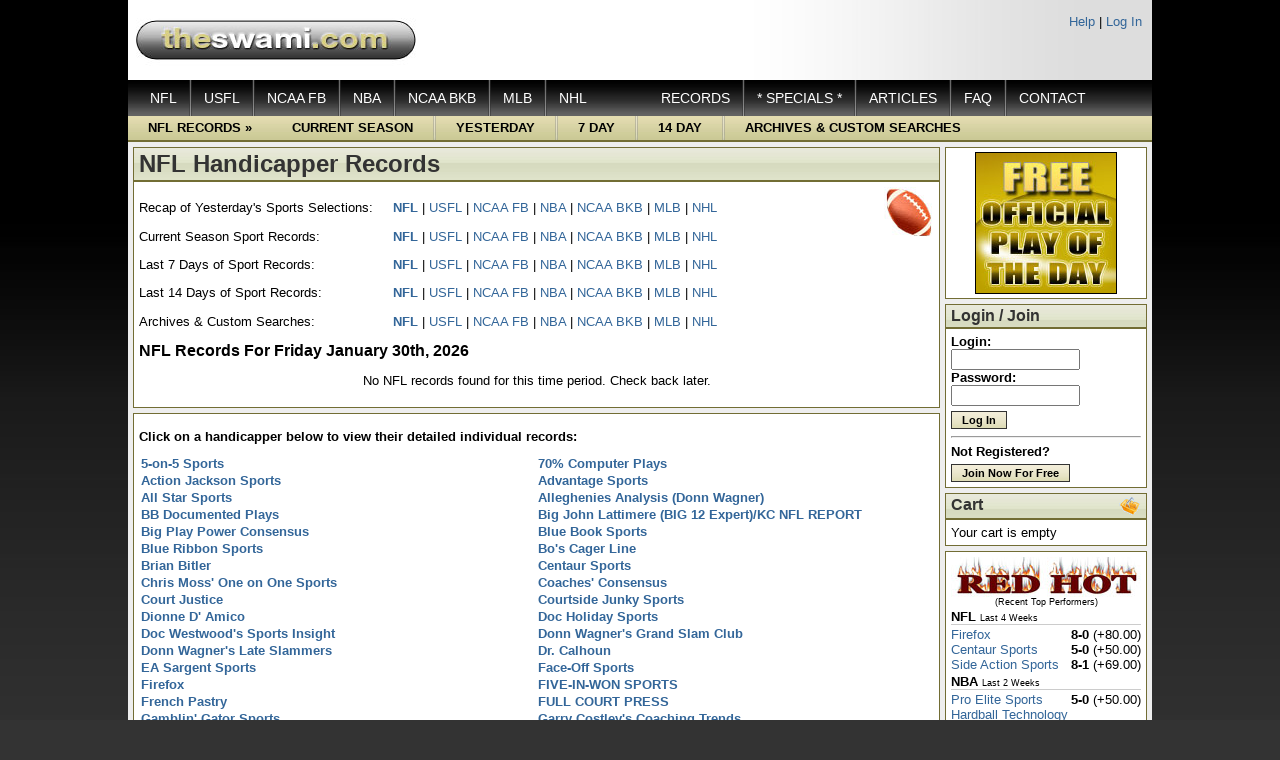

--- FILE ---
content_type: text/html
request_url: https://www.theswami.com/pages/subcat_recaps.php?cid=1
body_size: 7091
content:




<!DOCTYPE html PUBLIC "-//W3C//DTD XHTML 1.0 Transitional//EN" "http://www.w3.org/TR/xhtml1/DTD/xhtml1-transitional.dtd">
<html xmlns="http://www.w3.org/1999/xhtml">
<head>
<meta http-equiv="Content-Type" content="text/html; charset=utf-8" />
<title>Yesterday's NFL Records</title>
<link href="/css/global.css" rel="stylesheet" type="text/css">
<!--link href="/css/jquery-ui/smoothness/jquery-ui-1.7.2.custom.css" rel="stylesheet" type="text/css" /-->	
<link rel="stylesheet" href="https://ajax.googleapis.com/ajax/libs/jqueryui/1.8/themes/smoothness/jquery-ui.css" type="text/css" />
<script type="text/javascript" src="https://ajax.googleapis.com/ajax/libs/jquery/1.4.2/jquery.min.js"></script> 
<script type="text/javascript" src="https://ajax.googleapis.com/ajax/libs/jqueryui/1.8/jquery-ui.min.js"></script>
<script type="text/javascript" src="/scripts/jquery.format.js"></script>
</head>
<body>
<table width="1024" border="0" cellspacing="0" cellpadding="0" style="margin: 0px auto;">
	<tr style="display: none;">
		<td style="background: #4671fd url(/images/site1-1_02.jpg) top left repeat-x">
			&nbsp;
		</td>
	</tr>
	<tr>
		<td height="80" bgcolor="#FFFFFF" style="background: #FFFFFF url(/images/gradbarticker.jpg) repeat-y scroll right top">
			<table width="100%" border="0" cellspacing="0" cellpadding="0">
				<tr>
					<td width="295">
					<a href="/pages/home.php"><img src="/images/site1-1_09.jpg" width="295" height="60" alt="" border="0" /></a>
					</td>
					<td>&nbsp;</td>
					<td width="550">
					<div style="width: 530px; text-align: right; font-size: 10pt; line-height: 12pt; margin: 2px 10px;">
												<a href="/pages/aboutus.php">Help</a> | <a href="/login.php">Log In</a>
											</div>
					<!--<img src="/images/site1-1_11.jpg" width="566" height="60" alt="" style="float: right;"><br style="clear:both;" />-->
										<div style="width: 530px; height: 35px; border: none; background: transparent; color: #FFFFFF; text-align: center; font-size: 16pt; line-height: 26pt; margin: 0px 10px;">&nbsp;</div>
										</td>
				</tr>
			</table>
 		</td>
	</tr>
</table>
<script>
/*
if (typeof jQuery != 'undefined'){
script = document.createElement('script');
script.type = 'text/javascript';
script.src = 'https://ajax.googleapis.com/ajax/libs/jquery/1.4.2/jquery.min.js';
document.getElementsByTagName('head')[0].addChild(script);
}
*/
</script>
<script>
var site_hc_array = new Array();
site_hc_array.push({ hid: 1840, name: '5-on-5 Sports'});
site_hc_array.push({ hid: 58, name: '70% Computer Plays'});
site_hc_array.push({ hid: 79, name: 'Action Jackson Sports'});
site_hc_array.push({ hid: 18, name: 'Advantage Sports'});
site_hc_array.push({ hid: 1461, name: 'All Star Sports'});
site_hc_array.push({ hid: 2, name: 'Alleghenies Analysis (Donn Wagner)'});
site_hc_array.push({ hid: 82, name: 'BB Documented Plays'});
site_hc_array.push({ hid: 1600, name: 'Big John Lattimere (BIG 12 Expert)/KC  NFL REPORT'});
site_hc_array.push({ hid: 331, name: 'Big Play Power Consensus'});
site_hc_array.push({ hid: 1679, name: 'Blue Book Sports'});
site_hc_array.push({ hid: 67, name: 'Blue Ribbon Sports'});
site_hc_array.push({ hid: 64, name: 'Bo&#039;s Cager Line'});
site_hc_array.push({ hid: 947, name: 'Brian Bitler'});
site_hc_array.push({ hid: 1181, name: 'Centaur Sports'});
site_hc_array.push({ hid: 63, name: 'Chris Moss&#039; One on One Sports'});
site_hc_array.push({ hid: 1011, name: 'Coaches&#039; Consensus'});
site_hc_array.push({ hid: 1015, name: 'Court Justice'});
site_hc_array.push({ hid: 53, name: 'Courtside Junky Sports'});
site_hc_array.push({ hid: 1870, name: 'Dionne D&#039; Amico'});
site_hc_array.push({ hid: 748, name: 'Doc Holiday Sports'});
site_hc_array.push({ hid: 38, name: 'Doc Westwood&#039;s Sports Insight'});
site_hc_array.push({ hid: 597, name: 'Donn Wagner&#039;s Grand Slam Club'});
site_hc_array.push({ hid: 45, name: 'Donn Wagner&#039;s Late Slammers'});
site_hc_array.push({ hid: 74, name: 'Dr. Calhoun'});
site_hc_array.push({ hid: 834, name: 'EA Sargent Sports'});
site_hc_array.push({ hid: 1836, name: 'Face-Off Sports'});
site_hc_array.push({ hid: 430, name: 'Firefox'});
site_hc_array.push({ hid: 1110, name: 'FIVE-IN-WON SPORTS'});
site_hc_array.push({ hid: 1575, name: 'French Pastry'});
site_hc_array.push({ hid: 583, name: 'FULL COURT PRESS'});
site_hc_array.push({ hid: 80, name: 'Gamblin&#039; Gator Sports'});
site_hc_array.push({ hid: 44, name: 'Garry Costley&#039;s Coaching Trends'});
site_hc_array.push({ hid: 76, name: 'Goalrim/Goalpost'});
site_hc_array.push({ hid: 1794, name: 'Golden Rim Sports'});
site_hc_array.push({ hid: 258, name: 'Gridiron Sports Advantage'});
site_hc_array.push({ hid: 1699, name: 'Guru Sports'});
site_hc_array.push({ hid: 78, name: 'Hardball Technology'});
site_hc_array.push({ hid: 1795, name: 'Hoop Insights'});
site_hc_array.push({ hid: 432, name: 'Inside The Puck Line'});
site_hc_array.push({ hid: 103, name: 'J B&#039;s PA Connection'});
site_hc_array.push({ hid: 1858, name: 'Joe D&#039;Amico'});
site_hc_array.push({ hid: 1492, name: 'Joe Dallao&#039;s Sports Report'});
site_hc_array.push({ hid: 60, name: 'King of the Court'});
site_hc_array.push({ hid: 1844, name: 'Line Buster Sports'});
site_hc_array.push({ hid: 1872, name: 'Lords of the Ice'});
site_hc_array.push({ hid: 1540, name: 'Lou Lacerda Sports (LL SPORTS)'});
site_hc_array.push({ hid: 802, name: 'Louisville Slugger'});
site_hc_array.push({ hid: 1171, name: 'Mastermind Sports'});
site_hc_array.push({ hid: 40, name: 'Michael Trapp'});
site_hc_array.push({ hid: 1614, name: 'Mikey Balhan Sports'});
site_hc_array.push({ hid: 52, name: 'Money Makers Sports (Jimmy Rogers)'});
site_hc_array.push({ hid: 65, name: 'Mr. East'});
site_hc_array.push({ hid: 99, name: 'Mr. Pockets'});
site_hc_array.push({ hid: 1841, name: 'Net Jammer Sports'});
site_hc_array.push({ hid: 1621, name: 'Net Profits Sports'});
site_hc_array.push({ hid: 277, name: 'Noble Technology'});
site_hc_array.push({ hid: 1820, name: 'Oddsbreakers'});
site_hc_array.push({ hid: 663, name: 'On The Mark'});
site_hc_array.push({ hid: 42, name: 'Pay Day Sports'});
site_hc_array.push({ hid: 70, name: 'Philadelphia Joe'});
site_hc_array.push({ hid: 992, name: 'Power Plays'});
site_hc_array.push({ hid: 653, name: 'Predictable Patterns'});
site_hc_array.push({ hid: 1108, name: 'Pro Elite Sports'});
site_hc_array.push({ hid: 598, name: 'RBI Sports'});
site_hc_array.push({ hid: 1819, name: 'Real Deal Sports'});
site_hc_array.push({ hid: 608, name: 'Roc Sheridan'});
site_hc_array.push({ hid: 41, name: 'Rocketman Sports'});
site_hc_array.push({ hid: 1264, name: 'ROD (STICK)  STICKLER'});
site_hc_array.push({ hid: 278, name: 'Scoop Davis&#039; Sports Scoop'});
site_hc_array.push({ hid: 903, name: 'Side Action Sports'});
site_hc_array.push({ hid: 57, name: 'Silky Sullivan'});
site_hc_array.push({ hid: 1587, name: 'Slider Sports'});
site_hc_array.push({ hid: 69, name: 'Smart Betting Systems'});
site_hc_array.push({ hid: 1270, name: 'Sports Dimensions'});
site_hc_array.push({ hid: 861, name: 'Sports Formula Plus (Alex Simi)'});
site_hc_array.push({ hid: 1678, name: 'Stat Tracker Sports'});
site_hc_array.push({ hid: 702, name: 'SWAMI XX&#039;s Computer Plays'});
site_hc_array.push({ hid: 37, name: 'Swiss Chocolate Sports'});
site_hc_array.push({ hid: 84, name: 'T. W. Herri Sports'});
site_hc_array.push({ hid: 89, name: 'THE  CARDINAL  TEAM'});
site_hc_array.push({ hid: 1505, name: 'The &#039;R&#039; Factor'});
site_hc_array.push({ hid: 610, name: 'The Analyzer'});
site_hc_array.push({ hid: 336, name: 'The Blackwell Call'});
site_hc_array.push({ hid: 56, name: 'The Call'});
site_hc_array.push({ hid: 104, name: 'The Diamond Play'});
site_hc_array.push({ hid: 1260, name: 'THE DIFFERENCE'});
site_hc_array.push({ hid: 1094, name: 'The Grid Zone'});
site_hc_array.push({ hid: 459, name: 'The Human Factor'});
site_hc_array.push({ hid: 1574, name: 'The Ice Man'});
site_hc_array.push({ hid: 59, name: 'The Insiders'});
site_hc_array.push({ hid: 48, name: 'The Killer Move'});
site_hc_array.push({ hid: 101, name: 'The Play'});
site_hc_array.push({ hid: 757, name: 'The Professional (Winston DeMonte)'});
site_hc_array.push({ hid: 1781, name: 'The Scoring Edge'});
site_hc_array.push({ hid: 83, name: 'The Stat Report'});
site_hc_array.push({ hid: 1343, name: 'The Strike Zone'});
site_hc_array.push({ hid: 429, name: 'The Terrier'});
site_hc_array.push({ hid: 50, name: 'The Ticket'});
site_hc_array.push({ hid: 102, name: 'The Wallace Report'});
site_hc_array.push({ hid: 88, name: 'The Winning Touch (Pierro Masci)'});
site_hc_array.push({ hid: 43, name: 'The Wright Side (I.M. Wright)'});
site_hc_array.push({ hid: 12, name: 'The Z Play'});
site_hc_array.push({ hid: 830, name: 'Tom Franklin&#039;s SPORTSMASTERS'});
site_hc_array.push({ hid: 93, name: 'Tom Law&#039;s Longball Sports'});
site_hc_array.push({ hid: 865, name: 'Top Dog Sports'});
site_hc_array.push({ hid: 62, name: 'Total Pleasure'});
site_hc_array.push({ hid: 49, name: 'Total Sports Solutions'});
site_hc_array.push({ hid: 86, name: 'Totals Unlimited'});
site_hc_array.push({ hid: 266, name: 'Tri Lambda'});
site_hc_array.push({ hid: 100, name: 'Umpire&#039;s Call'});
site_hc_array.push({ hid: 85, name: 'Underdog Sports'});
site_hc_array.push({ hid: 73, name: 'Wild Kat Marsh'});
site_hc_array.push({ hid: 87, name: 'Wilson&#039;s Winners'});
site_hc_array.push({ hid: 72, name: 'Wise Guy (Javier)'});
</script> 
<script type="text/javascript" src="/scripts/jquery.hc_listbox.js"></script>
<style>
.hc_listbox_container {
	font-family:Arial, Helvetica, sans-serif;
	font-size:8pt;
	width: 520px;
	border: 1px solid #CCCCCC;
	position:absolute;
	background:#FFF url(/images/hc_listbox_bkg.jpg) repeat-x bottom left;
	line-height:14px;
	min-height: 200px;
	cursor: pointer;
	z-index:500;
}

.hc_listbox_container h1{
	margin: 10px 20px 10px 20px;
	text-align: center;
	font-size:10pt;
	line-height:18px;
	display: none;
}

.hc_listbox_container a{
	text-decoration:none;
}

.hc_listbox_column{
	width: 160px;
	padding:5px;
	float:left;
}

.hc_listbox_column img{
	width: 14px;
	height: 14px;
	float:left;
	margin: 0 5px 0 0;
}
.hc_listbox_column a{
	text-decoration:none;
	line-height:14px;
	border-bottom:1px dotted #CECECE;
	display:block;
}
.hc_listbox_column a:hover{
	color: #000000;
	text-decoration: underline;
	background-color:#DDDDDD;
}
.hc_listbox_close{
	width:10px;
	height:10px;
	float:right;
	clear:both;
	position: relative;
	top:0;
	right:0;
	cursor: pointer;
}
</style>
<div id="main-navigation1" class="contain-me clearfix">
<ul>
	<li class="main-navigation1-has-sub"><a href="/pages/maincat.php?cid=1">NFL</a>
		<ul>
			<li><a href="/pages/subcat_season_recaps.php?cid=1">Records</a></li>
			<li><a href="/pages/handicappers.php">Handicappers</a></li>
			<li><a href="/pages/maincat.php?cid=1">Selections</a></li>
		</ul>
	</li>
	<li class="main-navigation1-has-sub"><a href="/pages/maincat.php?cid=64">USFL</a>
		<ul>
			<li><a href="/pages/subcat_season_recaps.php?cid=64">Records</a></li>
			<li><a href="/pages/handicappers.php">Handicappers</a></li>
			<li><a href="/pages/maincat.php?cid=64">Selections</a></li>
		</ul>
	</li>
	<li class="main-navigation1-has-sub"><a href="/pages/maincat.php?cid=2">NCAA FB</a>
		<ul>
			<li><a href="/pages/subcat_season_recaps.php?cid=2">Records</a></li>
			<li><a href="/pages/handicappers.php">Handicappers</a></li>
			<li><a href="/pages/maincat.php?cid=2">Selections</a></li>
		</ul>
	</li>
	<li class="main-navigation1-has-sub"><a href="/pages/maincat.php?cid=4">NBA</a>
		<ul>
			<li><a href="/pages/subcat_season_recaps.php?cid=4">Records</a></li>
			<li><a href="/pages/handicappers.php">Handicappers</a></li>
			<li><a href="/pages/maincat.php?cid=4">Selections</a></li>
		</ul>
	</li>
	<li class="main-navigation1-has-sub"><a href="/pages/maincat.php?cid=8">NCAA BKB</a>
		<ul>
			<li><a href="/pages/subcat_season_recaps.php?cid=8">Records</a></li>
			<li><a href="/pages/handicappers.php">Handicappers</a></li>
			<li><a href="/pages/maincat.php?cid=8">Selections</a></li>
		</ul>
	</li>
	<li class="main-navigation1-has-sub"><a href="/pages/maincat.php?cid=16">MLB</a>
		<ul>
			<li><a href="/pages/subcat_season_recaps.php?cid=16">Records</a></li>
			<li><a href="/pages/handicappers.php">Handicappers</a></li>
			<li><a href="/pages/maincat.php?cid=16">Selections</a></li>
		</ul>
	</li>
	<li class="main-navigation1-has-sub main-navigation1-spacer50right"><a href="/pages/maincat.php?cid=32">NHL</a>
		<ul>
			<li><a href="/pages/subcat_season_recaps.php?cid=32">Records</a></li>
			<li><a href="/pages/handicappers.php">Handicappers</a></li>
			<li><a href="/pages/maincat.php?cid=32">Selections</a></li>
		</ul>
	</li>
		<li class="main-navigation1-has-sub"><a href="/pages/recaps.php">RECORDS</a>
		<ul>
			<li><a href="/pages/subcat_season_recaps.php?cid=1">NFL</a></li>
			<li><a href="/pages/subcat_season_recaps.php?cid=64">USFL</a></li>
			<li><a href="/pages/subcat_season_recaps.php?cid=2">NCAA FB</a></li>
			<li><a href="/pages/subcat_season_recaps.php?cid=4">NBA</a></li>
			<li><a href="/pages/subcat_season_recaps.php?cid=8">NCAA BKB</a></li>
			<li><a href="/pages/subcat_season_recaps.php?cid=16">MLB</a></li>
			<li><a href="/pages/subcat_season_recaps.php?cid=32">NHL</a></li>
		</ul>
	</li>
	<li><a href="/pages/specials.php">* SPECIALS *</a></li>
		<li class="main-navigation1-has-sub"><a href="/pages/articles.php">ARTICLES</a>
		<ul>
			<li><a href="/pages/articles.php">Updated<br/>Aug 22, 2023</a></li>
		</ul>
	</li>
		<li><a href="/pages/faq.php">FAQ</a></li>
	<li><a href="/pages/aboutus.php">CONTACT</a></li>
</ul>
</div>
<div id="subcatbar" width="1024" border="0" cellspacing="0" cellpadding="0" style="margin: 0px auto;">
	<table border="0" cellspacing="0" cellpadding="0">
		<tr>
			<td nowrap="nowrap"><a href="#" class="blacklink10pt" style="text-decoration:none; cursor:default;">NFL RECORDS &raquo;</a></td>
			<td nowrap="nowrap" align="center"><a href="/pages/subcat_season_recaps.php" class="blacklink10pt">CURRENT SEASON</a></td>
			<td width="3"><img src="/images/site1-1_20.jpg" width="3" height="24" alt="" /></td>
			<td nowrap="nowrap" align="center"><a href="/pages/subcat_recaps.php" class="blacklink10pt">YESTERDAY</a></td>
			<td width="3"><img src="/images/site1-1_20.jpg" width="3" height="24" alt="" /></td>
			<td nowrap="nowrap" align="center"><a href="/pages/subcat_7day_recaps.php" class="blacklink10pt">7 DAY</a></td>
			<td width="3"><img src="/images/site1-1_20.jpg" width="3" height="24" alt="" /></td>
			<td nowrap="nowrap" align="center"><a href="/pages/subcat_14day_recaps.php" class="blacklink10pt">14 DAY</a></td>
			<td width="3"><img src="/images/site1-1_20.jpg" width="3" height="24" alt="" /></td>
			<td nowrap="nowrap" align="center"><a href="/pages/subcat_date_recaps.php" class="blacklink10pt">ARCHIVES &amp; CUSTOM SEARCHES</a></td>
		</tr>
	</table>
</div><table width="1024" border="0" cellspacing="0" cellpadding="0" style="margin: 0px auto;">
	<tr>
		<td bgcolor="#EEEEEE" valign="top">
			<table width="100%" border="0" cellspacing="5" cellpadding="0">
				<tr>
										<td valign="top">

<table width="100%" border="0" cellspacing="0" cellpadding="0" class="bigbox">
	<tr><td class="bigbox_title">
		<strong>NFL Handicapper Records</strong>
	</td></tr>
	<tr>
		<td valign="top" style="padding: 5px;">

												<div style="float: right;"><img src="/images/cat_list_med_icon_NFL.jpg" width="50" height="50" style="border: none;" onerror="this.src='/images/spacer.gif'"/></div>

			<p><span style="width: 250px; display: inline-block;">Recap of Yesterday's Sports Selections:</span>
<a href="/pages/subcat_recaps.php?cid=1"><strong>NFL</strong></a> | <a href="/pages/subcat_recaps.php?cid=64">USFL</a> | <a href="/pages/subcat_recaps.php?cid=2">NCAA FB</a> | <a href="/pages/subcat_recaps.php?cid=4">NBA</a> | <a href="/pages/subcat_recaps.php?cid=8">NCAA BKB</a> | <a href="/pages/subcat_recaps.php?cid=16">MLB</a> | <a href="/pages/subcat_recaps.php?cid=32">NHL</a>
</p>
<p><span style="width: 250px; display: inline-block;">Current Season Sport Records:</span>
<a href="/pages/subcat_season_recaps.php?cid=1"><strong>NFL</strong></a> | <a href="/pages/subcat_season_recaps.php?cid=64">USFL</a> | <a href="/pages/subcat_season_recaps.php?cid=2">NCAA FB</a> | <a href="/pages/subcat_season_recaps.php?cid=4">NBA</a> | <a href="/pages/subcat_season_recaps.php?cid=8">NCAA BKB</a> | <a href="/pages/subcat_season_recaps.php?cid=16">MLB</a> | <a href="/pages/subcat_season_recaps.php?cid=32">NHL</a>
</p>
<p><span style="width: 250px; display: inline-block;">Last 7 Days of Sport Records:</span>
<a href="/pages/subcat_7day_recaps.php?cid=1"><strong>NFL</strong></a> | <a href="/pages/subcat_7day_recaps.php?cid=64">USFL</a> | <a href="/pages/subcat_7day_recaps.php?cid=2">NCAA FB</a> | <a href="/pages/subcat_7day_recaps.php?cid=4">NBA</a> | <a href="/pages/subcat_7day_recaps.php?cid=8">NCAA BKB</a> | <a href="/pages/subcat_7day_recaps.php?cid=16">MLB</a> | <a href="/pages/subcat_7day_recaps.php?cid=32">NHL</a>
</p>
<p><span style="width: 250px; display: inline-block;">Last 14 Days of Sport Records:</span>
<a href="/pages/subcat_14day_recaps.php?cid=1"><strong>NFL</strong></a> | <a href="/pages/subcat_14day_recaps.php?cid=64">USFL</a> | <a href="/pages/subcat_14day_recaps.php?cid=2">NCAA FB</a> | <a href="/pages/subcat_14day_recaps.php?cid=4">NBA</a> | <a href="/pages/subcat_14day_recaps.php?cid=8">NCAA BKB</a> | <a href="/pages/subcat_14day_recaps.php?cid=16">MLB</a> | <a href="/pages/subcat_14day_recaps.php?cid=32">NHL</a>
</p>
<p><span style="width: 250px; display: inline-block;">Archives &amp; Custom Searches:</span>
<a href="/pages/subcat_date_recaps.php?cid=1"><strong>NFL</strong></a> | <a href="/pages/subcat_date_recaps.php?cid=64">USFL</a> | <a href="/pages/subcat_date_recaps.php?cid=2">NCAA FB</a> | <a href="/pages/subcat_date_recaps.php?cid=4">NBA</a> | <a href="/pages/subcat_date_recaps.php?cid=8">NCAA BKB</a> | <a href="/pages/subcat_date_recaps.php?cid=16">MLB</a> | <a href="/pages/subcat_date_recaps.php?cid=32">NHL</a>
</p>

					
					<p style="font-size: 12pt; font-weight: bold; margin-top: 10px; margin-bottom: 10px;">NFL Records For Friday January 30th, 2026</p>
					
					
										
					<p align="center">No NFL records found for this time period. Check back later.</p>
					
 

		</td>
	</tr>
</table>

									<table width="100%" border="0" cellspacing="5" cellpadding="0" class="bigbox" style="margin-top: 5px; margin-bottom: 5px; height: 200px;">
										<tr>
											<td valign="top">

												<div style="font-size: 10pt; font-weight: bold; margin-top: 10px; margin-bottom: 10px;">Click on a handicapper below to view their detailed individual records:</div>
<table border="0" cellpadding="0" cellspacing="2" width="100%"><tr><td width="50%" valign="top">	<a href="hcrep_recaps.php?hid=1840&cid=1"><strong>5-on-5 Sports</strong></a>  
</td><td width="50%" valign="top">	<a href="hcrep_recaps.php?hid=58&cid=1"><strong>70% Computer Plays</strong></a>  
</td></tr><tr><td width="50%" valign="top">	<a href="hcrep_recaps.php?hid=79&cid=1"><strong>Action Jackson Sports</strong></a>  
</td><td width="50%" valign="top">	<a href="hcrep_recaps.php?hid=18&cid=1"><strong>Advantage Sports</strong></a>  
</td></tr><tr><td width="50%" valign="top">	<a href="hcrep_recaps.php?hid=1461&cid=1"><strong>All Star Sports</strong></a>  
</td><td width="50%" valign="top">	<a href="hcrep_recaps.php?hid=2&cid=1"><strong>Alleghenies Analysis (Donn Wagner)</strong></a>  
</td></tr><tr><td width="50%" valign="top">	<a href="hcrep_recaps.php?hid=82&cid=1"><strong>BB Documented Plays</strong></a>  
</td><td width="50%" valign="top">	<a href="hcrep_recaps.php?hid=1600&cid=1"><strong>Big John Lattimere (BIG 12 Expert)/KC  NFL REPORT</strong></a>  
</td></tr><tr><td width="50%" valign="top">	<a href="hcrep_recaps.php?hid=331&cid=1"><strong>Big Play Power Consensus</strong></a>  
</td><td width="50%" valign="top">	<a href="hcrep_recaps.php?hid=1679&cid=1"><strong>Blue Book Sports</strong></a>  
</td></tr><tr><td width="50%" valign="top">	<a href="hcrep_recaps.php?hid=67&cid=1"><strong>Blue Ribbon Sports</strong></a>  
</td><td width="50%" valign="top">	<a href="hcrep_recaps.php?hid=64&cid=1"><strong>Bo's Cager Line</strong></a>  
</td></tr><tr><td width="50%" valign="top">	<a href="hcrep_recaps.php?hid=947&cid=1"><strong>Brian Bitler</strong></a>  
</td><td width="50%" valign="top">	<a href="hcrep_recaps.php?hid=1181&cid=1"><strong>Centaur Sports</strong></a>  
</td></tr><tr><td width="50%" valign="top">	<a href="hcrep_recaps.php?hid=63&cid=1"><strong>Chris Moss' One on One Sports</strong></a>  
</td><td width="50%" valign="top">	<a href="hcrep_recaps.php?hid=1011&cid=1"><strong>Coaches' Consensus</strong></a>  
</td></tr><tr><td width="50%" valign="top">	<a href="hcrep_recaps.php?hid=1015&cid=1"><strong>Court Justice</strong></a>  
</td><td width="50%" valign="top">	<a href="hcrep_recaps.php?hid=53&cid=1"><strong>Courtside Junky Sports</strong></a>  
</td></tr><tr><td width="50%" valign="top">	<a href="hcrep_recaps.php?hid=1870&cid=1"><strong>Dionne D' Amico</strong></a>  
</td><td width="50%" valign="top">	<a href="hcrep_recaps.php?hid=748&cid=1"><strong>Doc Holiday Sports</strong></a>  
</td></tr><tr><td width="50%" valign="top">	<a href="hcrep_recaps.php?hid=38&cid=1"><strong>Doc Westwood's Sports Insight</strong></a>  
</td><td width="50%" valign="top">	<a href="hcrep_recaps.php?hid=597&cid=1"><strong>Donn Wagner's Grand Slam Club</strong></a>  
</td></tr><tr><td width="50%" valign="top">	<a href="hcrep_recaps.php?hid=45&cid=1"><strong>Donn Wagner's Late Slammers</strong></a>  
</td><td width="50%" valign="top">	<a href="hcrep_recaps.php?hid=74&cid=1"><strong>Dr. Calhoun</strong></a>  
</td></tr><tr><td width="50%" valign="top">	<a href="hcrep_recaps.php?hid=834&cid=1"><strong>EA Sargent Sports</strong></a>  
</td><td width="50%" valign="top">	<a href="hcrep_recaps.php?hid=1836&cid=1"><strong>Face-Off Sports</strong></a>  
</td></tr><tr><td width="50%" valign="top">	<a href="hcrep_recaps.php?hid=430&cid=1"><strong>Firefox</strong></a>  
</td><td width="50%" valign="top">	<a href="hcrep_recaps.php?hid=1110&cid=1"><strong>FIVE-IN-WON SPORTS</strong></a>  
</td></tr><tr><td width="50%" valign="top">	<a href="hcrep_recaps.php?hid=1575&cid=1"><strong>French Pastry</strong></a>  
</td><td width="50%" valign="top">	<a href="hcrep_recaps.php?hid=583&cid=1"><strong>FULL COURT PRESS</strong></a>  
</td></tr><tr><td width="50%" valign="top">	<a href="hcrep_recaps.php?hid=80&cid=1"><strong>Gamblin' Gator Sports</strong></a>  
</td><td width="50%" valign="top">	<a href="hcrep_recaps.php?hid=44&cid=1"><strong>Garry Costley's Coaching Trends</strong></a>  
</td></tr><tr><td width="50%" valign="top">	<a href="hcrep_recaps.php?hid=76&cid=1"><strong>Goalrim/Goalpost</strong></a>  
</td><td width="50%" valign="top">	<a href="hcrep_recaps.php?hid=1794&cid=1"><strong>Golden Rim Sports</strong></a>  
</td></tr><tr><td width="50%" valign="top">	<a href="hcrep_recaps.php?hid=258&cid=1"><strong>Gridiron Sports Advantage</strong></a>  
</td><td width="50%" valign="top">	<a href="hcrep_recaps.php?hid=1699&cid=1"><strong>Guru Sports</strong></a>  
</td></tr><tr><td width="50%" valign="top">	<a href="hcrep_recaps.php?hid=78&cid=1"><strong>Hardball Technology</strong></a>  
</td><td width="50%" valign="top">	<a href="hcrep_recaps.php?hid=1795&cid=1"><strong>Hoop Insights</strong></a>  
</td></tr><tr><td width="50%" valign="top">	<a href="hcrep_recaps.php?hid=432&cid=1"><strong>Inside The Puck Line</strong></a>  
</td><td width="50%" valign="top">	<a href="hcrep_recaps.php?hid=103&cid=1"><strong>J B's PA Connection</strong></a>  
</td></tr><tr><td width="50%" valign="top">	<a href="hcrep_recaps.php?hid=1858&cid=1"><strong>Joe D'Amico</strong></a>  
</td><td width="50%" valign="top">	<a href="hcrep_recaps.php?hid=1492&cid=1"><strong>Joe Dallao's Sports Report</strong></a>  
</td></tr><tr><td width="50%" valign="top">	<a href="hcrep_recaps.php?hid=60&cid=1"><strong>King of the Court</strong></a>  
</td><td width="50%" valign="top">	<a href="hcrep_recaps.php?hid=1844&cid=1"><strong>Line Buster Sports</strong></a>  
</td></tr><tr><td width="50%" valign="top">	<a href="hcrep_recaps.php?hid=1872&cid=1"><strong>Lords of the Ice</strong></a>  
</td><td width="50%" valign="top">	<a href="hcrep_recaps.php?hid=1540&cid=1"><strong>Lou Lacerda Sports (LL SPORTS)</strong></a>  
</td></tr><tr><td width="50%" valign="top">	<a href="hcrep_recaps.php?hid=802&cid=1"><strong>Louisville Slugger</strong></a>  
</td><td width="50%" valign="top">	<a href="hcrep_recaps.php?hid=1171&cid=1"><strong>Mastermind Sports</strong></a>  
</td></tr><tr><td width="50%" valign="top">	<a href="hcrep_recaps.php?hid=40&cid=1"><strong>Michael Trapp</strong></a>  
</td><td width="50%" valign="top">	<a href="hcrep_recaps.php?hid=1614&cid=1"><strong>Mikey Balhan Sports</strong></a>  
</td></tr><tr><td width="50%" valign="top">	<a href="hcrep_recaps.php?hid=52&cid=1"><strong>Money Makers Sports (Jimmy Rogers)</strong></a>  
</td><td width="50%" valign="top">	<a href="hcrep_recaps.php?hid=65&cid=1"><strong>Mr. East</strong></a>  
</td></tr><tr><td width="50%" valign="top">	<a href="hcrep_recaps.php?hid=99&cid=1"><strong>Mr. Pockets</strong></a>  
</td><td width="50%" valign="top">	<a href="hcrep_recaps.php?hid=1841&cid=1"><strong>Net Jammer Sports</strong></a>  
</td></tr><tr><td width="50%" valign="top">	<a href="hcrep_recaps.php?hid=1621&cid=1"><strong>Net Profits Sports</strong></a>  
</td><td width="50%" valign="top">	<a href="hcrep_recaps.php?hid=277&cid=1"><strong>Noble Technology</strong></a>  
</td></tr><tr><td width="50%" valign="top">	<a href="hcrep_recaps.php?hid=1820&cid=1"><strong>Oddsbreakers</strong></a>  
</td><td width="50%" valign="top">	<a href="hcrep_recaps.php?hid=663&cid=1"><strong>On The Mark</strong></a>  
</td></tr><tr><td width="50%" valign="top">	<a href="hcrep_recaps.php?hid=42&cid=1"><strong>Pay Day Sports</strong></a>  
</td><td width="50%" valign="top">	<a href="hcrep_recaps.php?hid=70&cid=1"><strong>Philadelphia Joe</strong></a>  
</td></tr><tr><td width="50%" valign="top">	<a href="hcrep_recaps.php?hid=992&cid=1"><strong>Power Plays</strong></a>  
</td><td width="50%" valign="top">	<a href="hcrep_recaps.php?hid=653&cid=1"><strong>Predictable Patterns</strong></a>  
</td></tr><tr><td width="50%" valign="top">	<a href="hcrep_recaps.php?hid=1108&cid=1"><strong>Pro Elite Sports</strong></a>  
</td><td width="50%" valign="top">	<a href="hcrep_recaps.php?hid=598&cid=1"><strong>RBI Sports</strong></a>  
</td></tr><tr><td width="50%" valign="top">	<a href="hcrep_recaps.php?hid=1819&cid=1"><strong>Real Deal Sports</strong></a>  
</td><td width="50%" valign="top">	<a href="hcrep_recaps.php?hid=608&cid=1"><strong>Roc Sheridan</strong></a>  
</td></tr><tr><td width="50%" valign="top">	<a href="hcrep_recaps.php?hid=41&cid=1"><strong>Rocketman Sports</strong></a>  
</td><td width="50%" valign="top">	<a href="hcrep_recaps.php?hid=1264&cid=1"><strong>ROD (STICK)  STICKLER</strong></a>  
</td></tr><tr><td width="50%" valign="top">	<a href="hcrep_recaps.php?hid=278&cid=1"><strong>Scoop Davis' Sports Scoop</strong></a>  
</td><td width="50%" valign="top">	<a href="hcrep_recaps.php?hid=903&cid=1"><strong>Side Action Sports</strong></a>  
</td></tr><tr><td width="50%" valign="top">	<a href="hcrep_recaps.php?hid=57&cid=1"><strong>Silky Sullivan</strong></a>  
</td><td width="50%" valign="top">	<a href="hcrep_recaps.php?hid=1587&cid=1"><strong>Slider Sports</strong></a>  
</td></tr><tr><td width="50%" valign="top">	<a href="hcrep_recaps.php?hid=69&cid=1"><strong>Smart Betting Systems</strong></a>  
</td><td width="50%" valign="top">	<a href="hcrep_recaps.php?hid=1270&cid=1"><strong>Sports Dimensions</strong></a>  
</td></tr><tr><td width="50%" valign="top">	<a href="hcrep_recaps.php?hid=861&cid=1"><strong>Sports Formula Plus (Alex Simi)</strong></a>  
</td><td width="50%" valign="top">	<a href="hcrep_recaps.php?hid=1678&cid=1"><strong>Stat Tracker Sports</strong></a>  
</td></tr><tr><td width="50%" valign="top">	<a href="hcrep_recaps.php?hid=702&cid=1"><strong>SWAMI XX's Computer Plays</strong></a>  
</td><td width="50%" valign="top">	<a href="hcrep_recaps.php?hid=37&cid=1"><strong>Swiss Chocolate Sports</strong></a>  
</td></tr><tr><td width="50%" valign="top">	<a href="hcrep_recaps.php?hid=84&cid=1"><strong>T. W. Herri Sports</strong></a>  
</td><td width="50%" valign="top">	<a href="hcrep_recaps.php?hid=89&cid=1"><strong>THE  CARDINAL  TEAM</strong></a>  
</td></tr><tr><td width="50%" valign="top">	<a href="hcrep_recaps.php?hid=1505&cid=1"><strong>The 'R' Factor</strong></a>  
</td><td width="50%" valign="top">	<a href="hcrep_recaps.php?hid=610&cid=1"><strong>The Analyzer</strong></a>  
</td></tr><tr><td width="50%" valign="top">	<a href="hcrep_recaps.php?hid=336&cid=1"><strong>The Blackwell Call</strong></a>  
</td><td width="50%" valign="top">	<a href="hcrep_recaps.php?hid=56&cid=1"><strong>The Call</strong></a>  
</td></tr><tr><td width="50%" valign="top">	<a href="hcrep_recaps.php?hid=104&cid=1"><strong>The Diamond Play</strong></a>  
</td><td width="50%" valign="top">	<a href="hcrep_recaps.php?hid=1260&cid=1"><strong>THE DIFFERENCE</strong></a>  
</td></tr><tr><td width="50%" valign="top">	<a href="hcrep_recaps.php?hid=1094&cid=1"><strong>The Grid Zone</strong></a>  
</td><td width="50%" valign="top">	<a href="hcrep_recaps.php?hid=459&cid=1"><strong>The Human Factor</strong></a>  
</td></tr><tr><td width="50%" valign="top">	<a href="hcrep_recaps.php?hid=1574&cid=1"><strong>The Ice Man</strong></a>  
</td><td width="50%" valign="top">	<a href="hcrep_recaps.php?hid=59&cid=1"><strong>The Insiders</strong></a>  
</td></tr><tr><td width="50%" valign="top">	<a href="hcrep_recaps.php?hid=48&cid=1"><strong>The Killer Move</strong></a>  
</td><td width="50%" valign="top">	<a href="hcrep_recaps.php?hid=101&cid=1"><strong>The Play</strong></a>  
</td></tr><tr><td width="50%" valign="top">	<a href="hcrep_recaps.php?hid=757&cid=1"><strong>The Professional (Winston DeMonte)</strong></a>  
</td><td width="50%" valign="top">	<a href="hcrep_recaps.php?hid=1781&cid=1"><strong>The Scoring Edge</strong></a>  
</td></tr><tr><td width="50%" valign="top">	<a href="hcrep_recaps.php?hid=83&cid=1"><strong>The Stat Report</strong></a>  
</td><td width="50%" valign="top">	<a href="hcrep_recaps.php?hid=1343&cid=1"><strong>The Strike Zone</strong></a>  
</td></tr><tr><td width="50%" valign="top">	<a href="hcrep_recaps.php?hid=429&cid=1"><strong>The Terrier</strong></a>  
</td><td width="50%" valign="top">	<a href="hcrep_recaps.php?hid=50&cid=1"><strong>The Ticket</strong></a>  
</td></tr><tr><td width="50%" valign="top">	<a href="hcrep_recaps.php?hid=102&cid=1"><strong>The Wallace Report</strong></a>  
</td><td width="50%" valign="top">	<a href="hcrep_recaps.php?hid=88&cid=1"><strong>The Winning Touch (Pierro Masci)</strong></a>  
</td></tr><tr><td width="50%" valign="top">	<a href="hcrep_recaps.php?hid=43&cid=1"><strong>The Wright Side (I.M. Wright)</strong></a>  
</td><td width="50%" valign="top">	<a href="hcrep_recaps.php?hid=12&cid=1"><strong>The Z Play</strong></a>  
</td></tr><tr><td width="50%" valign="top">	<a href="hcrep_recaps.php?hid=830&cid=1"><strong>Tom Franklin's SPORTSMASTERS</strong></a>  
</td><td width="50%" valign="top">	<a href="hcrep_recaps.php?hid=93&cid=1"><strong>Tom Law's Longball Sports</strong></a>  
</td></tr><tr><td width="50%" valign="top">	<a href="hcrep_recaps.php?hid=865&cid=1"><strong>Top Dog Sports</strong></a>  
</td><td width="50%" valign="top">	<a href="hcrep_recaps.php?hid=62&cid=1"><strong>Total Pleasure</strong></a>  
</td></tr><tr><td width="50%" valign="top">	<a href="hcrep_recaps.php?hid=49&cid=1"><strong>Total Sports Solutions</strong></a>  
</td><td width="50%" valign="top">	<a href="hcrep_recaps.php?hid=86&cid=1"><strong>Totals Unlimited</strong></a>  
</td></tr><tr><td width="50%" valign="top">	<a href="hcrep_recaps.php?hid=266&cid=1"><strong>Tri Lambda</strong></a>  
</td><td width="50%" valign="top">	<a href="hcrep_recaps.php?hid=100&cid=1"><strong>Umpire's Call</strong></a>  
</td></tr><tr><td width="50%" valign="top">	<a href="hcrep_recaps.php?hid=85&cid=1"><strong>Underdog Sports</strong></a>  
</td><td width="50%" valign="top">	<a href="hcrep_recaps.php?hid=73&cid=1"><strong>Wild Kat Marsh</strong></a>  
</td></tr><tr><td width="50%" valign="top">	<a href="hcrep_recaps.php?hid=87&cid=1"><strong>Wilson's Winners</strong></a>  
</td><td width="50%" valign="top">	<a href="hcrep_recaps.php?hid=72&cid=1"><strong>Wise Guy (Javier)</strong></a>  
</td></tr></table>
											</td>
										</tr>
									</table>



<br  />
					</td>
										<td id="rightbar" width="200" valign="top">
						<!--<img src="/images/logoanon.jpg" width="150" height="150" alt="" style="background-color: #FFFFFF; border: 1px solid #1a3487; margin-bottom: 5px;"><br />-->
						<table align="center" width="100%" border="0" cellspacing="0" cellpadding="5" class="sidebarbox" style="margin-bottom: 5px;">
						<tr>
							<td style="padding: 4px;" align="center">
								<a href="/pages/freepicks.php" title="Daily Free Play"><img src="/images/freeplays.jpg" width="140" height="140" border="0" alt="Daily Free Play" style="border: 1px solid #000000;" /></a>
							</td>
						</tr>
						</table>
											<table align="center" width="100%" border="0" cellspacing="0" cellpadding="5" class="sidebarbox" style="margin-bottom: 5px;">
						<tr>
							<td class="sidebarbox_title"><strong>Login / Join</strong></td>
						</tr>
						<tr>
							<td style="padding: 5px;">
								<form method="post" action="/login.php">
								<strong>Login:</strong><br />
								<input type="text" maxlength="255" size="14" name="login" /><br />
								<strong>Password:</strong><br />
								<input type="password" maxlength="255" size="14" name="password" /><br />
								<div style="margin: 5px 0px;">
									<input type="submit" value="Log In" name="submit" class="sysbuttonsm" />
								</div>
								</form>
								<hr />
								<div style="margin: 5px 0px;"><strong>Not Registered?</strong></div>
								<form method="post" action="/pages/register/register1.php">
								<div>
									<input type="submit" value="Join Now For Free" name="submit" class="sysbuttonsm" />
								</div>
								</form>
							</td>
						</tr>
						</table>
										
												<table align="center" width="100%" border="0" cellspacing="0" cellpadding="0" class="sidebarbox" style="margin-bottom: 5px;">
						<tr>
							<td class="sidebarbox_title"><img src="/images/cart.gif" width="22" height="20" alt="" style="float:right;" /><strong>Cart</strong></td>
						</tr>
						<tr>
							<td style="padding: 5px;">
							<div id="cart_details">
														Your cart is empty
														</div>
							</td>
						</tr>
						</table>
						
						<table align="center" width="100%" border="0" cellspacing="0" cellpadding="5" class="sidebarbox" style="margin-bottom: 5px;"><tr><td><div><img src="/images/redhot2.jpg" border="0" width="190" height="40"></div><div style="font-size: 7pt; text-align: center;">(Recent Top Performers)</div>
<div style="border-bottom: 1px solid #CCCCCC; margin-top: 2px; margin-bottom: 2px;"><strong>NFL</strong> <span style="font-size: 7pt;">Last 4 Weeks</span></div><div style="font-size: 100%;"><div style="float:left;"><a href="/pages/hcrep_bio.php?hid=430">Firefox</a></div><div style="float:right;"><strong>8-0</strong> (+80.00)</div><div style="clear: both;"></div></div><div style="font-size: 100%;"><div style="float:left;"><a href="/pages/hcrep_bio.php?hid=1181">Centaur Sports</a></div><div style="float:right;"><strong>5-0</strong> (+50.00)</div><div style="clear: both;"></div></div><div style="font-size: 100%;"><div style="float:left;"><a href="/pages/hcrep_bio.php?hid=903">Side Action Sports</a></div><div style="float:right;"><strong>8-1</strong> (+69.00)</div><div style="clear: both;"></div></div><div style="border-bottom: 1px solid #CCCCCC; margin-top: 2px; margin-bottom: 2px;"><strong>NBA</strong> <span style="font-size: 7pt;">Last 2 Weeks</span></div><div style="font-size: 100%;"><div style="float:left;"><a href="/pages/hcrep_bio.php?hid=1108">Pro Elite Sports</a></div><div style="float:right;"><strong>5-0</strong> (+50.00)</div><div style="clear: both;"></div></div><div style="font-size: 100%;"><div style="float:left;"><a href="/pages/hcrep_bio.php?hid=78">Hardball Technology</a></div><div style="float:right;"><strong>5-0-1</strong> (+25.00)</div><div style="clear: both;"></div></div><div style="font-size: 100%;"><div style="float:left;"><a href="/pages/hcrep_bio.php?hid=1110">FIVE-IN-WON SPORTS</a></div><div style="float:right;"><strong>9-1-1</strong> (+80.10)</div><div style="clear: both;"></div></div><div style="border-bottom: 1px solid #CCCCCC; margin-top: 2px; margin-bottom: 2px;"><strong>NCAA BKB</strong> <span style="font-size: 7pt;">Last 2 Weeks</span></div><div style="font-size: 100%;"><div style="float:left;"><a href="/pages/hcrep_bio.php?hid=1110">FIVE-IN-WON SPORTS</a></div><div style="float:right;"><strong>8-1</strong> (+69.00)</div><div style="clear: both;"></div></div><div style="font-size: 100%;"><div style="float:left;"><a href="/pages/hcrep_bio.php?hid=903">Side Action Sports</a></div><div style="float:right;"><strong>8-1</strong> (+69.00)</div><div style="clear: both;"></div></div><div style="font-size: 100%;"><div style="float:left;"><a href="/pages/hcrep_bio.php?hid=72">Wise Guy (Javier)</a></div><div style="float:right;"><strong>7-1</strong> (+59.00)</div><div style="clear: both;"></div></div><div style="border-bottom: 1px solid #CCCCCC; margin-top: 2px; margin-bottom: 2px;"><strong>NHL</strong> <span style="font-size: 7pt;">Last 2 Weeks</span></div><div style="font-size: 100%;"><div style="float:left;"><a href="/pages/hcrep_bio.php?hid=702">SWAMI XX's Computer Plays</a></div><div style="float:right;"><strong>9-3</strong> (+63.20)</div><div style="clear: both;"></div></div><div style="font-size: 100%;"><div style="float:left;"><a href="/pages/hcrep_bio.php?hid=2">Alleghenies Analysis (Donn Wagner)</a></div><div style="float:right;"><strong>9-2</strong> (+54.70)</div><div style="clear: both;"></div></div><div style="font-size: 100%;"><div style="float:left;"><a href="/pages/hcrep_bio.php?hid=57">Silky Sullivan</a></div><div style="float:right;"><strong>9-4-1</strong> (+49.35)</div><div style="clear: both;"></div></div></td></tr></table>

																							</td>
					
				</tr>
			</table>
		</td>
	</tr>
</table>
<div id="footerbar">
	<a href="/pages/freepicks.php"><strong>Free Picks</strong></a> |
	<a href="/pages/terms.php"><strong>Terms</strong></a> |
	<a href="/pages/privacy.php"><strong>Privacy</strong></a> |
	<a href="/pages/faq.php"><strong>FAQ</strong></a> |
	<a href="/pages/aboutus.php"><strong>About Us</strong></a> |
	<a href="/pages/aboutus.php"><strong>Contact</strong></a>
</div>
<div id="copyrightbar">
	<strong>Copyright 2019 The Swami Online</strong></div>

<p>&nbsp;</p>


<!-- Google tag (gtag.js) -->
<script async src="https://www.googletagmanager.com/gtag/js?id=G-QVWK7KTFXZ"></script>
<script>
  window.dataLayer = window.dataLayer || [];
  function gtag(){dataLayer.push(arguments);}
  gtag('js', new Date());

  gtag('config', 'G-QVWK7KTFXZ');
</script>

<!-- Meta Pixel Code -->
<script>
!function(f,b,e,v,n,t,s)
{if(f.fbq)return;n=f.fbq=function(){n.callMethod?
n.callMethod.apply(n,arguments):n.queue.push(arguments)};
if(!f._fbq)f._fbq=n;n.push=n;n.loaded=!0;n.version='2.0';
n.queue=[];t=b.createElement(e);t.async=!0;
t.src=v;s=b.getElementsByTagName(e)[0];
s.parentNode.insertBefore(t,s)}(window, document,'script',
'https://connect.facebook.net/en_US/fbevents.js');
fbq('init', '714422813110526');
fbq('track', 'PageView');
</script>
<noscript><img height="1" width="1" style="display:none"
src="https://www.facebook.com/tr?id=714422813110526&ev=PageView&noscript=1"
/></noscript>
<!-- End Meta Pixel Code --></body>
</html>


--- FILE ---
content_type: text/css
request_url: https://www.theswami.com/css/global.css
body_size: 5295
content:
/* 

site bkg: #333333
site links: #336699
subcatbar: #cccc99 bdr: #726d34   d4cda5
bigbox: #e9e9dc/#dfe3c9 bdr: #726d34

*/
body {
	margin-left: 0px;
	margin-top: 0px;
	margin-right: 0px;
	margin-bottom: 0px;
	font-family: Arial, Helvetica, sans-serif;
	font-size: 10pt;
	font-style: normal;
	font-weight: normal;
	font-variant: normal;
	text-transform: none;
	color: #000000;
	background: #333333 url(/images/page_bkg.jpg) repeat-x;
	/*
	background: #6699CC url(/images/page_bkg.jpg) repeat-x;
	background-image: url(/images/gradientmain.jpg);
	background-repeat:repeat-x;
	background-attachment: fixed;
	FILTERxxx: progid:DXImageTransform.Microsoft.Gradient(gradientType=0,startColorStr=#c4cbbc,endColorStr=#ffffff); 
	*/
}

.contain-me {
	width:1024px;
	margin:0px auto;
	position:relative;
}

A, A:visited, A:active {
	font-family: Arial, Helvetica, sans-serif;
	color: #336699;
	text-decoration: none;
}
A:hover {
	font-family: Arial, Helvetica, sans-serif;
	color: #336699;
	text-decoration: underline;
}

TD, INPUT {
	font-family: Arial, Helvetica, sans-serif;
	font-size: 10pt;
	font-style: normal;
	font-weight: normal;
	font-variant: normal;
	text-transform: none;
	color: #000000;
}

INPUT.sysbutton {
	cursor: pointer; border: 2px solid #996666; font-size: 10pt; font-weight: bold; color: #000000; background-color: #E9E9D1; padding: 2px 15px;
	cursor: pointer; border: 1px solid #333333; font-size: 10pt; font-weight: bold; color: #000000; background: #cccc99 url(/images/sysbutton_bkg.jpg) left top repeat-x; padding: 2px 15px;
}
INPUT.sysbuttonsm {
	cursor: pointer; border: 1px solid #996666; font-size: 8pt; font-weight: bold; color: #000000; background-color: #E9E9D1; padding: 2px 10px;
	cursor: pointer; border: 1px solid #333333; font-size: 8pt; font-weight: bold; color: #000000; background: #cccc99 url(/images/sysbutton_bkg.jpg) left top repeat-x; padding: 2px 10px;
}
INPUT.purchasebutton {
	cursor: pointer; border: 1px solid #333333; font-size: 10pt; font-weight: bold; color: #FFFFCC; background: #990000 url(/images/purchasebutton_bkg.jpg) left top repeat-x; padding: 2px 15px;
}
INPUT.hitextbox {
	font: 9pt Arial, Helvetica, sans-serif; color: #333333; background-color: #ffffee;
}

.ired {
	font: bold 10pt Arial, Helvetica, sans-serif; color: #993333;
}
.nred {
	font: bold 10pt Arial, Helvetica, sans-serif; color: #CC0000;
}

A.sysbutton, A.sysbutton:active, A.sysbutton:hover, A.sysbutton:visited {
	cursor: pointer; 
	border: 1px solid #333333; 
	font-size: 10pt; font-weight: bold; color: #000000; 
	background: #CCCC99 url(/images/sysbutton_bkg.jpg) left top repeat-x; 
	padding: 2px 15px;
	text-align: center;
	cursor: pointer;
	border: 1px solid #333333; 
	text-decoration: none;
}

A.sysbutton:hover {
	text-decoration: none;
}

A.sysbuttonsm, A.sysbuttonsm:active, A.sysbuttonsm:hover, A.sysbuttonsm:visited {
	cursor: pointer; 
	border: 1px solid #333333; 
	font-size: 8pt; font-weight: bold; color: #000000; 
	background: #CCCC99 url(/images/sysbutton_bkg.jpg) left top repeat-x; 
	padding: 2px 10px;
	text-align: center;
	cursor: pointer;
	border: 1px solid #333333; 
	text-decoration: none;
}

A.sysbuttonsm:hover {
	text-decoration: none;
}

A.purchasebutton, A.purchasebutton:active, A.purchasebutton:hover, A.purchasebutton:visited {
	cursor: pointer; 
	border: 1px solid #333333; 
	font-size: 10pt; font-weight: bold; color: #FFFFCC; 
	background: #990000 url(/images/purchasebutton_bkg.jpg) left top repeat-x; 
	padding: 2px 15px;
	text-align: center;
	cursor: pointer;
	border: 1px solid #000000; 
	text-decoration: none;
}

A.purchasebutton:hover {
	text-decoration: none;
}

.whitelink10pt, .whitelink10pt:visited, .whitelink10pt:active, .whitelink10pt:hover {
font-size: 10pt; padding-right: 10px; color:#FFFFFF; text-decoration: none;
}
.whitelink10pt:hover {
text-decoration: underline;
}
.whitelink12pt, .whitelink12pt:visited, .whitelink12pt:active, .whitelink12pt:hover {
font-size: 10pt; line-height:12pt; font-weight: bold; 
padding: 3px 5px 0px 5px; /*trbl*/
color:#FFFFFF; text-decoration: none; 
display: block;
}
.whitelink12pt:hover {
color:#caca95; text-decoration: none;
}

.blacklink10pt, .blacklink10pt:visited, .blacklink10pt:active, .blacklink10pt:hover {
font-size: 10pt; font-weight: bold; padding: 0px 20px; color:#000000; text-decoration: none;
}
.blacklink10pt:hover {
text-decoration: underline;
}

.whitelinktbl12pt, .whitelinktbl12pt:visited, .whitelinktbl12pt:active, .whitelinktbl12pt:hover {
font-size: 9pt; line-height:10pt; font-weight: bold; 
padding: 3px 5px 0px 5px; /*trbl*/
color:#FFFFFF; text-decoration: none; 
display: block;
}
.whitelinktbl12pt:hover {
color:#FFCC33; text-decoration: none;
}

ul.impnewslistitem {
margin-left: 15px;
padding-left: 15px;
list-style-position: outside;
}
ul.impnewslistitem li {
margin-bottom: 10px;
 word-wrap: break-word;       /* Internet Explorer 5.5+ (opt table-layout:fixed) use <wbr> in text for other browsers*/
}


/* liScroll style declarations */
.tickercontainer { /* the outer div with the black border */
border: 1px solid #000;
background: #ffffff; 
width: 530px; 
height: 27px; 
margin: 0 10px; 
padding: 0;
overflow: hidden; 
}
.tickercontainer .mask { /* that serves as a mask. so you get a sort of padding both left and right */
position: relative;
left: 10px;
top: 8px;
width: 510px;
overflow: hidden;
}
ul.newsticker { /* that's your list */
position: relative;
left: 510px;
font: bold 10px Verdana;
list-style-type: none;
margin: 0;
padding: 0;

}
ul.newsticker li {
float: left; /* important: display inline gives incorrect results when you check for elem's width */
margin: 0;
padding: 0;
background: #ffffff;
}
ul.newsticker a {
white-space: nowrap;
padding: 0;
color: #ff0000;
font: bold 10px Verdana;
margin: 0 50px 0 0;
} 
ul.newsticker span {
margin: 0 10px 0 0;
} 

/* **************** Main Menu ***************** */
#main-navigation1 ul,
#main-navigation1 li,
#main-navigation1 span,
#main-navigation1 a {
  margin: 0;
  padding: 0;
  position: relative;
}
#main-navigation1 {
  height: 36px;
  background: #141414;
  background:url([data-uri]) 100% 100%; 
  background: #104157 none no-repeat scroll 0 0; 
  background: #000000 url([data-uri])  100% 100%;
  border-bottom: none;
  z-index:200;
  /*http://www.base64-image.de/*/
}
#main-navigation1:after,
#main-navigation1 ul:after {
  content: '';
  display: block;
  clear: both;
}
#main-navigation1 a, #main-navigation1 a:link, #main-navigation1 a:active, #main-navigation1 a:visited, #main-navigation1 a:hover {
  background: #141414;
  background: url([data-uri]) 100% 100%; 
  background: #104157 none no-repeat scroll 0 0; 
  background: transparent none no-repeat scroll 0 0; 
  color: #ffffff;
  display: inline-block;
  font-size: 14px;
  font-weight: normal;
  line-height: 36px;
  padding: 0 12px;
  text-decoration: none;
  border: none;
}
#main-navigation1 ul {
  list-style: none;
}
#main-navigation1 > ul {
  float: left;
}
#main-navigation1 > ul > li {
	padding-right:3px; /* comensate for 3px divider */
	float: left;
	background: transparent url([data-uri]) no-repeat scroll top right;
	/*blue divider bar*/
	background: transparent url([data-uri]) no-repeat scroll top right;
}
#main-navigation1 > ul > li:hover:after { /* triangle */
  content: '';
  display: block;
  width: 0;
  height: 0;
  position: absolute;
  left: 50%;
  bottom: 0;
  border-left: 10px solid transparent;
  border-right: 10px solid transparent;
  border-bottom: 10px solid #DDDDDD;
  margin-left: -10px;
  margin-left: -13px; /* comensate for 20px triangle (10) and 3px divider */
}
#main-navigation1 > ul > li:first-child {
  margin-left: 10px; 
}
#main-navigation1 > ul > li:first-child:hover:after {
  margin-left: -10px; /* comensate for 10px margin (5) and 3px divider = 8 (added 2 bc it was still off)*/
}
#main-navigation1 > ul > li:last-child { /* IE no last-child */
  background: transparent none no-repeat scroll 0 0;
}
#main-navigation1 > ul > li+li+li+li+li+li+li+li+li+li+li+li { /* IE last-child */
  background: transparent none no-repeat scroll 0 0;
}
#main-navigation1 > ul > li:first-child > a {
}
#main-navigation1 > ul > li:last-child > a { /* IE no last-child */
}
#main-navigation1 > ul > li.main-navigation1-spacer50right { 
  background: transparent none no-repeat scroll 0 0;
  padding-right: 50px;
}
#main-navigation1 > ul > li.main-navigation1-spacer50right:hover:after {
  margin-left: -85px; /* comensate for 50px padding (25) and 20px triangle (10) = 35*/
}
#main-navigation1 > ul > li.main-navigation1-active a {
  color: #21376A;
  box-shadowx: inset 0 0 3px #000000;
  -moz-box-shadowx: inset 0 0 3px #000000;
  -webkit-box-shadowx: inset 0 0 3px #000000;
  background: #070707;
  background: url([data-uri]) 100% 100%; 
  background: #F9F9F9 none no-repeat scroll 0 0; 
}
#main-navigation1 > ul > li:hover > a {
  color: #000000;
  background: #070707;
  background: url([data-uri]) 100% 100%; 
  background: #F9F9F9 none no-repeat scroll 0 0; 
  box-shadowx: inset 0 0 3px #000000;
  -moz-box-shadowx: inset 0 0 3px #000000;
  -webkit-box-shadowx: inset 0 0 3px #000000;
}
#main-navigation1 > ul > li ul a {
  color: #333333;
}
#main-navigation1 .main-navigation1-has-sub {
  z-index: 201;
}
#main-navigation1 .main-navigation1-has-sub:hover > ul {
  display: block;
}
#main-navigation1 .main-navigation1-has-sub ul {
  display: none;
  position: absolute;
  width: 100px;
  top: 100%;
  left: 0;
  border: 1px solid #CCCCCC;
}
#main-navigation1 .main-navigation1-has-sub ul li {
  *margin-bottom: -1px;
}
#main-navigation1 .main-navigation1-has-sub ul li a {
  background: #FFFFFF;
  border-bottom: 1px solid #CCCCCC;
  filter: none;
  color: #333333;
  font-size: 11px;
  display: block;
  line-height: 15px;
  padding: 8px 15px;
}
#main-navigation1 li.main-navigation1-has-sub li.main-navigation1-has-sub>a {
  background: #FFFFFF url([data-uri]) no-repeat scroll top right;
}
#main-navigation1 .main-navigation1-has-sub ul li:hover a {
  background: #EEEEEE;
}
#main-navigation1 li.main-navigation1-has-sub li.main-navigation1-has-sub:hover>a {
  background: #EEEEEE url([data-uri]) no-repeat scroll top right;
}
#main-navigation1 .main-navigation1-has-sub .main-navigation1-has-sub:hover > ul {
  display: block;
}
#main-navigation1 .main-navigation1-has-sub .main-navigation1-has-sub ul {
  display: none;
  position: absolute;
  left: 100%;
  top: -1px; /* border compensate */ 
}
#main-navigation1 .main-navigation1-has-sub .main-navigation1-has-sub ul li a {
  background: #FFFFFF;
  color: #333333;
  border-bottom: 1px solid #CCCCCC;
}
#main-navigation1 .main-navigation1-has-sub .main-navigation1-has-sub ul li a:hover {
  background: #EEEEEE;
  color: #333333;
}
/* **************** End Main Menu ***************** */

#maincatbar {
	margin: 0px auto;
	background: #000000 url(/images/site1-1_12.jpg) top left repeat-x; 
	border-bottom: 2px solid #000000;
	width: 1024px;
}

#maincatbar_empty {
	margin: 0px auto;
	background: #000000 url(/images/site1-1_12.jpg) top left repeat-x; 
	border-bottom: 2px solid #000000;
	width: 1024px;
}

#subcatbar {
	margin: 0px auto;
	background: #cccc99 url(/images/site1-1_16.jpg) top left repeat-x; 
	border-bottom: 2px solid #948c34;
	border-bottom: 2px solid #726d34;
	width: 1024px;
}

#footerbar {
	margin: 0px auto;
	background: #FFFFFF; 
	border-top: 3px ridge #cccccc; 
	font-size: 10pt; 
	color: #333333; 
	text-align: center;
	line-height: 50px;
	padding: auto auto;
	width: 1024px;
	height: 50px;
}

#copyrightbar {
	margin: 0px auto;
	background: #e9e9dc url(/images/site1-1_31.jpg) top repeat-x; 
	border-top: 2px solid #726d34; border-bottom: 5px solid #000000; 
	font-size: 10pt;
	color: #333333;
	text-align: center; 
	line-height: 38px;
	padding: auto auto;
	width: 1024px;
	height: 38px;
}

.borderbox_std {
	background-color: #FFFFFF; 
	border: 1px solid #726d34;
}

.generic_title {
	background: #e9e9dc url(/images/site1-1_31.jpg) top repeat-x; 
	border: 1px solid #726d34; 
	font-size: 10pt; 
	color: #333333; 
	padding: 2px;
}

#homebox TD {
	background-color: #FFFFFF; 
	border: 1px solid #726d34;
	color: #000000; 
}

#homebox A, #homebox A:visited, #homebox A:active, #homebox A:hover {
font-size: 10pt; colorold: #d4cda5; color: #336699; text-decoration: none;
}
#homebox A:hover {
text-decoration: underline;
}

A.select_winner, A.select_winner:visited, A.select_winner:active {
}
A.select_winner:hover {
}

A.hc_ap_gamelist_link, A.hc_ap_gamelist_link:visited, A.hc_ap_gamelist_link:active {
}
A.hc_ap_gamelist_link:hover {
}

A.hc_ep_gamelist_link, A.hc_ep_gamelist_link:visited, A.hc_ep_gamelist_link:active {
}
A.hc_ep_gamelist_link:hover {
}

.sidebarbox {
	background-color: #FFFFFF; 
	border: 1px solid #726d34; 
}

.sidebarbox_title {
	background: #e9e9dc url(/images/site1-1_31.jpg) top repeat-x; 
	border-bottom: 2px solid #726d34; 
	font-size: 12pt; 
	color: #333333; 
	padding: 2px 5px;
}

.sidebar_advert {
	background-color: #FFFFFF; 
	border: 1px solid #726d34; 
}

.bigbox {
	background-color: #FFFFFF; 
	border: 1px solid #726d34;
}

.bigbox_title {
	background: #e9e9dc url(/images/site1-1_31.jpg) top repeat-x; 
	border-bottom: 2px solid #726d34; 
	font-size: 18pt; 
	color: #333333; 
	padding: 0px 5px;
	height: 32px;
}

.smallbox {
	background-color: #FFFFFF; 
	border: 1px solid #726d34;
}

.smallbox_title {
	background: #e9e9dc url(/images/site1-1_31.jpg) top repeat-x; 
	border-bottom: 2px solid #726d34; 
	font-size: 12pt; 
	color: #333333; 
	padding: 2px 5px;
}

.newsbox {
	background-color: #FFFFFF; 
	border: 1px solid #726d34;
}

.newsbox TD {
	background: #FFFFFF url(/images/news_bottom.png) repeat-x bottom left;
    background: #FFFFFF none repeat scroll 0 0; 
    background-image: -webkit-gradient(linear, left top, left bottom, from(#FFFFFF), to(#FFFF99)); 
    background-image: -moz-linear-gradient(center top , #FFFFFF 0%, #FFFF99); 
    background-image: -o-linear-gradient(center top , #FFFFFF, #FFFF99);
    FILTER: progid:DXImageTransform.Microsoft.Gradient(gradientType=0,startColorStr=#FFFFFF,endColorStr=#FFFF99); 
}

.hclistbox {
	background-color: #FFFFFF; 
	border: 1px solid #726d34;
}
.hclistbox_photobox {
	background-color: #e9e9dc;
}
.hclistbox_photobox img {
	border: 2px ridge #dfe3c9;
}
.hclistbox_admintitle {
	background: #e9e9dc; 
	border-bottom: 2px solid #726d34; 
	font-size: 18pt;
	line-height: 38px; 
	color: #333333; 
	padding: 0px 5px;
	height: 38px;
}
.hclistbox_data {
	background: #edeee1 url(/images/hcbiolist_grad.jpg) top left repeat-x; 
	font-size: 8pt; 
	color: #333333; 
	padding: 5px;
}
.hclistbox_admindata {
	background-color: #FFFFFF; 
	font-size: 10pt; 
	color: #333333; 
	padding: 5px;
}
.hclistbox_data .hclistbox_hclink {
	border-bottomx: 0px solid #726d34; 
	margin-bottom: 5px;
}
.hclistbox_data .hclistbox_hclink a, 
.hclistbox_data .hclistbox_hclink a:active,
.hclistbox_data .hclistbox_hclink a:hover,
.hclistbox_data .hclistbox_hclink a:visited {
	text-decoration: none; 
	color: #000000; 
	font-size: 9pt; 
	font-weight: bold;
}
.hclistbox_data .hclistbox_hclink a:hover {
	text-decoration: underline;
}


#pagenavtable {
	background-color: #FFFFFF; /*prevents clear type loss on jquery fades*/
	border-top: 1px solid #CCCCCC;
	border-bottom: 1px solid #CCCCCC;
	border-collapse:collapse;
	margin: 20px auto 20px auto;
}
#pagenavtable TD {
	background-color: #FFFFFF; /*prevents clear type loss on jquery fades*/
	padding: 2px;
}
.pagenavlink, .pagenavlink:visited, .pagenavlink:active, .pagenavlink:hover {
	font-family: Arial, Helvetica, sans-serif;
	color: #000099;
	text-decoration: none;
	font-size: 10pt; 
	font-weight: bold; 
}
.pagenavlink:hover {
	text-decoration: underline;
}
SPAN.pagenavlinkhot {
	font-family: Arial, Helvetica, sans-serif;
	color: #990000;
	font-size: 12pt;
	font-weight: bold; 
}

.sideadminmenu #sideadminmenutitle {
	padding: 2px;
	font: 10pt Arial;
	color: #000000;
	text-align: center;
	cursor: pointer;
	background: #e9e9dc url(/images/site1-1_31.jpg) top repeat-x;
	border: 1px solid #000000; 
	width: 170px;
	filterx:progid:DXImageTransform.Microsoft.Shadow(color=#CCCCCC, direction=135, strength=2)
}

.sideadminmenu A, .sideadminmenu A:active, .sideadminmenu A:hover, .sideadminmenu A:visited {
	text-decoration: none;
}

.adminmenu #adminmenutitle {
	padding: 2px;
	font: 10pt Arial;
	color: #000000;
	text-align: center;
	cursor: pointer;
	background: #e9e9dc url(/images/site1-1_31.jpg) top repeat-x;
	border: 1px solid #000000; 
	width: 225px;
	filterx:progid:DXImageTransform.Microsoft.Shadow(color=#CCCCCC, direction=135, strength=2)
}

.adminmenu A, .adminmenu A:active, .adminmenu A:hover, .adminmenu A:visited {
	text-decoration: none;
}

.custmenu #custmenutitle {
	padding: 2px;
	font: 12pt Arial;
	color: #000000;
	text-align: center;
	cursor: pointer;
	background: #e9e9dc url(/images/site1-1_31.jpg) top repeat-x;
	border: 1px solid #000000; 
	width: 250px;
	filterx:progid:DXImageTransform.Microsoft.Shadow(color=#CCCCCC, direction=135, strength=2)
}

.custmenu A, .custmenu A:active, .custmenu A:hover, .custmenu A:visited {
	text-decoration: none;
}

TABLE.std_tbl_collapse {
	border-collapse: collapse;
}
TABLE.evttable {
	border: 1px solid #000000; border-collapse: collapse;
}
TD.evttable {
	border: 1px solid #000000;
}
TD.evttable_title {
	background: #e9e9dc url(/images/site1-1_31.jpg) top repeat-x; 
	border-bottom: 2px solid #726d34; 
	font-size: 10pt; 
	color: #333333; 
	padding: 2px 5px;
}
.std_bdr_l {
	border-left: 1px solid #000000;
}
.std_bdr_r {
	border-right: 1px solid #000000;
}
.std_bdr_t {
	border-top: 1px solid #000000;
}
.std_bdr_b {
	border-bottom: 1px solid #000000;
}
.std_bdr_outline {
	border: 1px solid #000000;
}

/*FAQ css */
.myfaqs {
border-bottom:1px dashed #C5C3C3;
color:#768083;
cursor:pointer;
font-size:12px;
margin:0px;
padding:5px;
}
.openfaq {
background:#DEE5E8 none repeat scroll 0%;
border-left:2px solid #A6BBCA;
border-right:2px solid #A6BBCA;
border-top:2px solid #A6BBCA;
color:#35738A;
}
.closedfaqx {
color:green;
}
.technology {
cursor:pointer;
font-family:Verdana;
font-size:14px;
font-size-adjust:none;
font-stretch:normal;
font-style:normal;
font-variant:normal;
font-weight:bold;
line-height:normal;
margin:0px;
padding:0px;
}
.thefaq {
background:#F4F6F7 none repeat scroll 0%;
border-bottom:2px solid #A6BBCA;
border-left:2px solid #A6BBCA;
border-right:2px solid #A6BBCA;
color:#3F4446;
font-size:12px;
padding:10px;
text-align:justify;
}

/* clear float fix */
.clearfix:after { 
	content:"."; 
	display:block; 
	height:0; 
	clear:both; 
	visibility:hidden; 
} 
.clearfix {display:inline-block;} 
/* Hide from IE Mac \*/ 
.clearfix {display:block;} 
/* End hide from IE Mac */

#news_horz {
    float: none;
    font-family: "Times New Roman",Times,serif;
    font-size: 16px; /*12*/
    line-height: 20px; /*16*/
    text-align: left;
    visibility: hidden;
    widthx: 790px;
    heightx: 75px; /*75*/
}
#news_horz li {
    visibility: visible;
    margin-bottom: 0px; 
    widthx: 661px; 
    heightx:75px; /*75*/ 
}
#news_horz .news_title {
    color: #35577C;
    float: left;
    font-size: 18px; /*14*/
    font-weight: bold;
    margin-top: 10px;
    width: auto;
    line-height: 25px; /*25*/
}
#news_horz .news_blue_line {
    float: left;
    margin-top: 16px;
    width: auto;
	display:none;
}
#news_horz .news_leftarrow {
    float: left;
    margin-left: 15px;
    margin-right: 15px;
    margin-top: 17px;
    width: auto;
}
#news_horz .news_rightarrow {
    float: left;
    margin-left: 15px;
    margin-top: 17px;
    width: auto;
}
#news_horz .news_leftline {
    float: left;
    margin-top: 0;
    width: auto;
}
#news_horz .news_rightline {
    float: left;
    margin-left: -1px;
    margin-top: 0;
    width: auto;
}
#news_horz .news_content {
    float: left;
    width: 700px;
    heightx: 115px; /*75*/
	cursor: pointer;
    margin-left: 3px;
    margin-right: 3px;
}
#news_horz a, #news_horz a:link, #news_horz a:active, #news_horz a:visited {
    color: #21376A;
    text-decoration: none;
}
#news_horz a:hover {
    color: #727476;
    text-decoration: underline;
}


--- FILE ---
content_type: application/javascript
request_url: https://www.theswami.com/scripts/jquery.format.js
body_size: 5376
content:
/*
 * jQuery Format Plugin v${version}
 * http://www.asual.com/jquery/format/
 *
 * Copyright (c) 2009-2010 Rostislav Hristov
 * Uses code by Matt Kruse
 * Dual licensed under the MIT or GPL Version 2 licenses.
 * http://jquery.org/license
 *
 * Date: ${timestamp}
 */
(function ($) {

    $.format = (function () {
        
        var UNDEFINED = 'undefined',
            TRUE = true,
            FALSE = false,
            _locale = {
                date: {
                    format: 'dddd, MMMM dd, yyyy h:mm:ss tt',
                    monthsFull: ['January','February','March','April','May','June','July','August','September','October','November','December'],
                    monthsShort: ['Jan','Feb','Mar','Apr','May','Jun','Jul','Aug','Sep','Oct','Nov','Dec'],
                    daysFull: ['Sunday','Monday','Tuesday','Wednesday','Thursday','Friday','Saturday'],
                    daysShort: ['Sun','Mon','Tue','Wed','Thu','Fri','Sat'],
                    timeFormat: 'h:mm tt',
                    shortDateFormat: 'M/d/yyyy',
                    longDateFormat: 'dddd, MMMM dd, yyyy'
                },
                number: {
                    format: '#,##0.0#',
                    groupingSeparator: ',',
                    decimalSeparator: '.'
                }
            };
       
        return {
            
            locale: function(value) {
                a = {a: 6};
                if (value) {
                    for (var p in value) {
                        for (var v in value[p]) {
                            _locale[p][v] = value[p][v];
                        }
                    }
                }
                return _locale;
            },
            
            date: function(format) {

                var i = 0,
                    j = 0,
                    l = 0,
                    c = '',
                    token = '',
                    x,
                    y;
                
                if (typeof value == 'string') {
                    
                    var getNumber = function (str, p, minlength, maxlength) {
                        for (var x = maxlength; x >= minlength; x--) {
                            var token = str.substring(p, p + x);
                            if (token.length >= minlength && (new RegExp(/^\d+$/)).test(token)) {
                                return token;
                            }
                        }
                        return null;
                    };
                    
                    if (typeof format == UNDEFINED) {
                        format = _locale.date.format;
                    }
                    
                    var _strict = false,
                        pos = 0,
                        now = new Date(),
                        year = now.getYear(),
                        month = now.getMonth() + 1,
                        date = 1,
                        hh = now.getHours(),
                        mm = now.getMinutes(),
                        ss = now.getSeconds(),
                        SSS = now.getMilliseconds(),
                        ampm = '',
                        monthName,
                        dayName;
                    
                    while (i < format.length) {
                        token = '';
                        c = format.charAt(i);
                        while ((format.charAt(i) == c) && (i < format.length)) {
                            token += format.charAt(i++);
                        }
                        if (token.indexOf('MMMM') > - 1 && token.length > 4) {
                            token = 'MMMM';
                        }
                        if (token.indexOf('EEEE') > - 1 && token.length > 4) {
                            token = 'EEEE';
                        }
                        if (token == 'yyyy' || token == 'yy' || token == 'y') {
                            if (token == 'yyyy') { 
                                x = 4; 
                                y = 4;
                            }
                            if (token == 'yy') {
                                x = 2;
                                y = 2;
                            }
                            if (token == 'y') {
                                x = 2;
                                y = 4;
                            }
                            year = getNumber(value, pos, x, y);
                            if (year === null) {
                                return 0;
                            }
                            pos += year.length;
                            if (year.length == 2) {
                                year = parseInt(year, 10);
                                if (year > 70) {
                                    year = 1900 + year;
                                } else {
                                    year = 2000 + year;
                                }
                            }
                        } else if (token == 'MMMM'){
                            month = 0;
                            for (j = 0, l = _locale.date.monthsFull.length; j < l; j++) {
                                monthName = _locale.date.monthsFull[j];
                                if (value.substring(pos, pos + monthName.length).toLowerCase() == monthName.toLowerCase()) {
                                    month = j + 1;
                                    pos += monthName.length;
                                    break;
                                }
                            }
                            if ((month < 1) || (month > 12)){
                                return 0;
                            }
                        } else if (token == 'MMM'){
                            month = 0;
                            for (j = 0, l = _locale.date.monthsShort.length; j < l; j++) {
                                monthName = _locale.date.monthsShort[j];
                                if (value.substring(pos, pos + monthName.length).toLowerCase() == monthName.toLowerCase()) {
                                    month = j + 1;
                                    pos += monthName.length;
                                    break;
                                }
                            }
                            if ((month < 1) || (month > 12)){
                                return 0;
                            }
                        } else if (token == 'EEEE'){
                            for (j = 0, l = _locale.date.daysFull.length; j < l; j++) {
                                dayName = _locale.date.daysFull[j];
                                if (value.substring(pos, pos + dayName.length).toLowerCase() == dayName.toLowerCase()) {
                                    pos += dayName.length;
                                    break;
                                }
                            }        
                        } else if (token == 'EEE'){
                            for (j = 0, l =_locale.date.daysShort.length; j < l; j++) {
                                dayName = _locale.date.daysShort[j];
                                if (value.substring(pos, pos + dayName.length).toLowerCase() == dayName.toLowerCase()) {
                                    pos += dayName.length;
                                    break;
                                }
                            }
                        } else if (token == 'MM' || token == 'M') {
                            month = getNumber(value, pos, _strict ? token.length : 1, 2);
                            if (month === null || (month < 1) || (month > 12)){
                                return 0;
                            }
                            pos += month.length;
                        } else if (token == 'dd' || token == 'd') {
                            date = getNumber(value, pos, _strict ? token.length : 1, 2);
                            if (date === null || (date < 1) || (date > 31)){
                                return 0;
                            }
                            pos += date.length;
                        } else if (token == 'hh' || token == 'h') {
                            hh = getNumber(value, pos, _strict ? token.length : 1, 2);
                            if (hh === null || (hh < 1) || (hh > 12)) {
                                return 0;
                            }
                            pos += hh.length;
                        } else if (token == 'HH' || token == 'H') {
                            hh = getNumber(value, pos, _strict ? token.length : 1, 2);
                            if(hh === null || (hh < 0) || (hh > 23)){
                                return 0;
                            }
                            pos += hh.length;
                        } else if (token == 'KK' || token == 'K') {
                            hh = getNumber(value, pos, _strict ? token.length : 1, 2);
                            if (hh === null || (hh < 0) || (hh > 11)){
                                return 0;
                            }
                            pos += hh.length;
                        } else if (token == 'kk' || token == 'k') {
                            hh = getNumber(value, pos, _strict ? token.length : 1, 2);
                            if (hh === null || (hh < 1) || (hh > 24)){
                                return 0;
                            }
                            pos += hh.length;
                            hh--;
                        } else if (token == 'mm' || token == 'm') {
                            mm = getNumber(value, pos, _strict ? token.length : 1, 2);
                            if (mm === null || (mm < 0) || ( mm > 59)) {
                                return 0;
                            }
                            pos += mm.length;
                        } else if (token == 'ss' || token == 's') {
                            ss = getNumber(value, pos, _strict ? token.length : 1, 2);
                            if (ss === null || (ss < 0) || (ss > 59)){
                                return 0;
                            }
                            pos += ss.length;
                        } else if (token == 'SSS' || token == 'SS' || token == 'S') {
                            SSS = getNumber(value, pos, _strict ? token.length : 1, 3);
                            if (SSS === null || (SSS < 0) || (SSS > 999)){
                                return 0;
                            }
                            pos += SSS.length;
                        } else if (token == 'a') {
                            var ap = value.substring(pos, pos + 2).toLowerCase();
                            if (ap == 'am') {
                                ampm = 'AM';
                            } else if (ap == 'pm') {
                                ampm = 'PM';
                            } else {
                                return 0;
                            }
                            pos += 2;
                        } else {
                            if (token != value.substring(pos, pos + token.length)) {
                                return 0;
                            } else {
                                pos += token.length;
                            }
                        }
                    }
                    if (pos != value.length) {
                        return 0;
                    }
                    if (month == 2) {
                        if (((year % 4 === 0) && (year % 100 !== 0)) || (year % 400 === 0)) {
                            if (date > 29) { 
                                return 0;
                            }
                        } else {
                            if (date > 28) {
                                return 0; 
                            } 
                        }
                    }
                    if ((month == 4) || (month == 6) || (month == 9) || (month == 11)) {
                        if (date > 30) {
                            return 0;
                        }
                    }
                    if (hh < 12 && ampm == 'PM') {
                        hh = hh - 0 + 12;
                    } else if (hh > 11 && ampm == 'AM') {
                        hh -= 12;
                    }
                    
                    return (new Date(year, month - 1, date, hh, mm, ss, SSS));                    
                    
                } else {
                    
                    var formatNumber = function (n, s) {
                        if (typeof s == UNDEFINED || s == 2) {
                          return (n >= 0 && n < 10 ? '0' : '') + n;
                        } else {
                            if (n >= 0 && n < 10) {
                               return '00' + n; 
                            }
                            if (n >= 10 && n <100) {
                               return '0' + n;
                            }
                            return n;
                        }
                    };
                    
                    if (typeof format == UNDEFINED) {
                        format = _locale.date.format;
                    }
                    
                    y = value.getYear();
                    if (y < 1000) {
                        y = String(y + 1900);
                    }
                    
                    var M = value.getMonth() + 1,
                        d = value.getDate(),
                        E = value.getDay(),
                        H = value.getHours(),
                        m = value.getMinutes(),
                        s = value.getSeconds(),
                        S = value.getMilliseconds();

                    value = {
                        y: y,
                        yyyy: y,
                        yy: String(y).substring(2, 4),
                        M: M,
                        MM: formatNumber(M),
                        MMM: _locale.date.monthsShort[M-1],
                        MMMM: _locale.date.monthsFull[M-1],
                        d: d,
                        dd: formatNumber(d),
                        EEE: _locale.date.daysShort[E],
                        EEEE: _locale.date.daysFull[E],
                        H: H,
                        HH: formatNumber(H)
                    };
                    
                    if (H === 0){
                        value.h = 12;
                    } else if (H > 12) {
                        value.h = H - 12;
                    } else {
                        value.h = H;
                    }
                    
                    value.hh = formatNumber(value.h);
                    value.k = H + 1;
                    value.kk = formatNumber(value.k);
                    
                    if (H > 11){
                        value.K = H - 12;
                    } else {
                        value.K = H;
                    }
                    
                    value.KK = formatNumber(value.K);
                    
                    if (H > 11) {
                        value.a = 'PM';
                    } else {
                        value.a = 'AM';
                    }
                    
                    value.m = m;
                    value.mm = formatNumber(m);
                    value.s = s;
                    value.ss = formatNumber(s);
                    value.S = S;
                    value.SS = formatNumber(S);
                    value.SSS = formatNumber(S, 3);
                
                    var result = '';
                        
                    i = 0;
                    c = '';
                    token = '';
                    s = false;
                    
                    while (i < format.length) {
                        token = '';   
                        c = format.charAt(i);
                        if (c == '\'') {
                            i++;
                            if (format.charAt(i) == c) {
                                result = result + c;
                                i++;
                            } else {
                                s = !s;
                            }
                        } else {
                            while (format.charAt(i) == c) {
                                token += format.charAt(i++);
                            }
                            if (token.indexOf('MMMM') != -1 && token.length > 4) {
                                token = 'MMMM';
                            }
                            if (token.indexOf('EEEE') != -1 && token.length > 4) {
                                token = 'EEEE';
                            }
                            if (typeof value[token] != UNDEFINED && !s) {
                                result = result + value[token];
                            } else {
                                result = result + token;
                            }
                        }
                    }
                    return result;                    
                }
            },
 
            parsedate: function(value, format) {

                var i = 0,
                    j = 0,
                    l = 0,
                    c = '',
                    token = '',
                    x,
                    y;
                
                if (typeof value == 'string') {
                    
                    var getNumber = function (str, p, minlength, maxlength) {
                        for (var x = maxlength; x >= minlength; x--) {
                            var token = str.substring(p, p + x);
                            if (token.length >= minlength && (new RegExp(/^\d+$/)).test(token)) {
                                return token;
                            }
                        }
                        return null;
                    };
                    
                    if (typeof format == UNDEFINED) {
                        format = _locale.date.format;
                    }
                    
                    var _strict = false,
                        pos = 0,
                        now = new Date(),
                        year = now.getYear(),
                        month = now.getMonth() + 1,
                        date = 1,
                        hh = now.getHours(),
                        mm = now.getMinutes(),
                        ss = now.getSeconds(),
                        SSS = now.getMilliseconds(),
                        ampm = '',
                        monthName,
                        dayName;
                    
                    while (i < format.length) {
                        token = '';
                        c = format.charAt(i);
                        while ((format.charAt(i) == c) && (i < format.length)) {
                            token += format.charAt(i++);
                        }
                        if (token.indexOf('MMMM') > - 1 && token.length > 4) {
                            token = 'MMMM';
                        }
                        if (token.indexOf('EEEE') > - 1 && token.length > 4) {
                            token = 'EEEE';
                        }
                        if (token == 'yyyy' || token == 'yy' || token == 'y') {
                            if (token == 'yyyy') { 
                                x = 4; 
                                y = 4;
                            }
                            if (token == 'yy') {
                                x = 2;
                                y = 2;
                            }
                            if (token == 'y') {
                                x = 2;
                                y = 4;
                            }
                            year = getNumber(value, pos, x, y);
                            if (year === null) {
                                return 0;
                            }
                            pos += year.length;
                            if (year.length == 2) {
                                year = parseInt(year, 10);
                                if (year > 70) {
                                    year = 1900 + year;
                                } else {
                                    year = 2000 + year;
                                }
                            }
                        } else if (token == 'MMMM'){
                            month = 0;
                            for (j = 0, l = _locale.date.monthsFull.length; j < l; j++) {
                                monthName = _locale.date.monthsFull[j];
                                if (value.substring(pos, pos + monthName.length).toLowerCase() == monthName.toLowerCase()) {
                                    month = j + 1;
                                    pos += monthName.length;
                                    break;
                                }
                            }
                            if ((month < 1) || (month > 12)){
                                return 0;
                            }
                        } else if (token == 'MMM'){
                            month = 0;
                            for (j = 0, l = _locale.date.monthsShort.length; j < l; j++) {
                                monthName = _locale.date.monthsShort[j];
                                if (value.substring(pos, pos + monthName.length).toLowerCase() == monthName.toLowerCase()) {
                                    month = j + 1;
                                    pos += monthName.length;
                                    break;
                                }
                            }
                            if ((month < 1) || (month > 12)){
                                return 0;
                            }
                        } else if (token == 'EEEE'){
                            for (j = 0, l = _locale.date.daysFull.length; j < l; j++) {
                                dayName = _locale.date.daysFull[j];
                                if (value.substring(pos, pos + dayName.length).toLowerCase() == dayName.toLowerCase()) {
                                    pos += dayName.length;
                                    break;
                                }
                            }        
                        } else if (token == 'EEE'){
                            for (j = 0, l =_locale.date.daysShort.length; j < l; j++) {
                                dayName = _locale.date.daysShort[j];
                                if (value.substring(pos, pos + dayName.length).toLowerCase() == dayName.toLowerCase()) {
                                    pos += dayName.length;
                                    break;
                                }
                            }
                        } else if (token == 'MM' || token == 'M') {
                            month = getNumber(value, pos, _strict ? token.length : 1, 2);
                            if (month === null || (month < 1) || (month > 12)){
                                return 0;
                            }
                            pos += month.length;
                        } else if (token == 'dd' || token == 'd') {
                            date = getNumber(value, pos, _strict ? token.length : 1, 2);
                            if (date === null || (date < 1) || (date > 31)){
                                return 0;
                            }
                            pos += date.length;
                        } else if (token == 'hh' || token == 'h') {
                            hh = getNumber(value, pos, _strict ? token.length : 1, 2);
                            if (hh === null || (hh < 1) || (hh > 12)) {
                                return 0;
                            }
                            pos += hh.length;
                        } else if (token == 'HH' || token == 'H') {
                            hh = getNumber(value, pos, _strict ? token.length : 1, 2);
                            if(hh === null || (hh < 0) || (hh > 23)){
                                return 0;
                            }
                            pos += hh.length;
                        } else if (token == 'KK' || token == 'K') {
                            hh = getNumber(value, pos, _strict ? token.length : 1, 2);
                            if (hh === null || (hh < 0) || (hh > 11)){
                                return 0;
                            }
                            pos += hh.length;
                        } else if (token == 'kk' || token == 'k') {
                            hh = getNumber(value, pos, _strict ? token.length : 1, 2);
                            if (hh === null || (hh < 1) || (hh > 24)){
                                return 0;
                            }
                            pos += hh.length;
                            hh--;
                        } else if (token == 'mm' || token == 'm') {
                            mm = getNumber(value, pos, _strict ? token.length : 1, 2);
                            if (mm === null || (mm < 0) || ( mm > 59)) {
                                return 0;
                            }
                            pos += mm.length;
                        } else if (token == 'ss' || token == 's') {
                            ss = getNumber(value, pos, _strict ? token.length : 1, 2);
                            if (ss === null || (ss < 0) || (ss > 59)){
                                return 0;
                            }
                            pos += ss.length;
                        } else if (token == 'SSS' || token == 'SS' || token == 'S') {
                            SSS = getNumber(value, pos, _strict ? token.length : 1, 3);
                            if (SSS === null || (SSS < 0) || (SSS > 999)){
                                return 0;
                            }
                            pos += SSS.length;
                        } else if (token == 'a') {
                            var ap = value.substring(pos, pos + 2).toLowerCase();
                            if (ap == 'am') {
                                ampm = 'AM';
                            } else if (ap == 'pm') {
                                ampm = 'PM';
                            } else {
                                return 0;
                            }
                            pos += 2;
                        } else {
                            if (token != value.substring(pos, pos + token.length)) {
                                return 0;
                            } else {
                                pos += token.length;
                            }
                        }
                    }
                    if (pos != value.length) {
                        return 0;
                    }
                    if (month == 2) {
                        if (((year % 4 === 0) && (year % 100 !== 0)) || (year % 400 === 0)) {
                            if (date > 29) { 
                                return 0;
                            }
                        } else {
                            if (date > 28) {
                                return 0; 
                            } 
                        }
                    }
                    if ((month == 4) || (month == 6) || (month == 9) || (month == 11)) {
                        if (date > 30) {
                            return 0;
                        }
                    }
                    if (hh < 12 && ampm == 'PM') {
                        hh = hh - 0 + 12;
                    } else if (hh > 11 && ampm == 'AM') {
                        hh -= 12;
                    }
                    
                    return (new Date(year, month - 1, date, hh, mm, ss, SSS));                    
                    
                } else if (Object.prototype.toString.call(value) != "[object Date]") {
					return 0; 
                } else {
                    
                    var formatNumber = function (n, s) {
                        if (typeof s == UNDEFINED || s == 2) {
                          return (n >= 0 && n < 10 ? '0' : '') + n;
                        } else {
                            if (n >= 0 && n < 10) {
                               return '00' + n; 
                            }
                            if (n >= 10 && n <100) {
                               return '0' + n;
                            }
                            return n;
                        }
                    };
                    
                    if (typeof format == UNDEFINED) {
                        format = _locale.date.format;
                    }
                    
                    y = value.getYear();
                    if (y < 1000) {
                        y = String(y + 1900);
                    }
                    
                    var M = value.getMonth() + 1,
                        d = value.getDate(),
                        E = value.getDay(),
                        H = value.getHours(),
                        m = value.getMinutes(),
                        s = value.getSeconds(),
                        S = value.getMilliseconds();

                    value = {
                        y: y,
                        yyyy: y,
                        yy: String(y).substring(2, 4),
                        M: M,
                        MM: formatNumber(M),
                        MMM: _locale.date.monthsShort[M-1],
                        MMMM: _locale.date.monthsFull[M-1],
                        d: d,
                        dd: formatNumber(d),
                        EEE: _locale.date.daysShort[E],
                        EEEE: _locale.date.daysFull[E],
                        H: H,
                        HH: formatNumber(H)
                    };
                    
                    if (H === 0){
                        value.h = 12;
                    } else if (H > 12) {
                        value.h = H - 12;
                    } else {
                        value.h = H;
                    }
                    
                    value.hh = formatNumber(value.h);
                    value.k = H + 1;
                    value.kk = formatNumber(value.k);
                    
                    if (H > 11){
                        value.K = H - 12;
                    } else {
                        value.K = H;
                    }
                    
                    value.KK = formatNumber(value.K);
                    
                    if (H > 11) {
                        value.a = 'PM';
                    } else {
                        value.a = 'AM';
                    }
                    
                    value.m = m;
                    value.mm = formatNumber(m);
                    value.s = s;
                    value.ss = formatNumber(s);
                    value.S = S;
                    value.SS = formatNumber(S);
                    value.SSS = formatNumber(S, 3);
                
                    var result = '';
                        
                    i = 0;
                    c = '';
                    token = '';
                    s = false;
                    
                    while (i < format.length) {
                        token = '';   
                        c = format.charAt(i);
                        if (c == '\'') {
                            i++;
                            if (format.charAt(i) == c) {
                                result = result + c;
                                i++;
                            } else {
                                s = !s;
                            }
                        } else {
                            while (format.charAt(i) == c) {
                                token += format.charAt(i++);
                            }
                            if (token.indexOf('MMMM') != -1 && token.length > 4) {
                                token = 'MMMM';
                            }
                            if (token.indexOf('EEEE') != -1 && token.length > 4) {
                                token = 'EEEE';
                            }
                            if (typeof value[token] != UNDEFINED && !s) {
                                result = result + value[token];
                            } else {
                                result = result + token;
                            }
                        }
                    }
                    return result;                    
                }
            },
 
            number: function(value, format) {

                var groupingSeparator,
                    groupingIndex,
                    decimalSeparator,
                    decimalIndex,
                    roundFactor,
                    i;
                
                if (typeof value == 'string') {
                    
                    groupingSeparator = _locale.number.groupingSeparator;
                    decimalSeparator = _locale.number.decimalSeparator;
                    decimalIndex = value.indexOf(decimalSeparator);
                    
                    roundFactor = 1;
                
                    if (decimalIndex != -1) {
                        roundFactor = Math.pow(10, value.length - decimalIndex - 1);
                    }
                    
                    value = value.replace(new RegExp('[' + groupingSeparator + ']', 'g'), '');
                    value = value.replace(new RegExp('[' + decimalSeparator + ']'), '.');
                    
                    return (parseInt(value*roundFactor, 10))/roundFactor;                    
                    
                } else {
                    
                    if (typeof format == UNDEFINED || format.length < 1) {
                        format = _locale.number.format;
                    }
                    
                    var integer = '',
                        fraction = '';
                    
                    groupingSeparator = ',';
                    groupingIndex = format.lastIndexOf(groupingSeparator);
                    decimalSeparator = '.';
                    decimalIndex = format.indexOf(decimalSeparator);
        
                    if (decimalIndex != -1) {
                        fraction = _locale.number.decimalSeparator;
                        var minFraction = format.substr(decimalIndex + 1).replace(/#/g, '').length,
                            maxFraction = format.substr(decimalIndex + 1).length;
                        if (maxFraction > 0) {
                            roundFactor = 1000;
                            var powFraction = Math.pow(10, maxFraction),
                                tempRound = Math.round(parseInt(value * powFraction * roundFactor - 
                                        Math.round(value) * powFraction * roundFactor, 10) / roundFactor),
                                tempFraction = String(tempRound < 0 ? Math.round(parseInt(value * powFraction * roundFactor - 
                                        parseInt(value, 10) * powFraction * roundFactor, 10) / roundFactor) : tempRound),
                                parts = value.toString().split('.');
                            if (typeof parts[1] != UNDEFINED) {
                                for (i = 0; i < parts[1].length; i++) {
                                    if (parts[1].substr(i, 1) == '0') {
                                        tempFraction = '0' + tempFraction;
                                    } else {
                                        break;
                                    }
                                }
                            }
                            for (i = 0; i < (maxFraction - fraction.length); i++) {
                                tempFraction += '0';
                            }
                            var symbol, 
                                formattedFraction = '';
                            for (i = 0; i < tempFraction.length; i++) {
                                symbol = tempFraction.substr(i, 1);
                                if (i >= minFraction && symbol == '0' && /^0*$/.test(tempFraction.substr(i+1))) {
                                    break;
                                }
                                formattedFraction += symbol;
                            }
                            fraction += formattedFraction;
                        }
                        if (fraction == _locale.number.decimalSeparator) {
                            fraction = '';
                        }
                    }
                    
                    if (decimalIndex !== 0) {
                        if (fraction != '') {
                            integer = String(Math.floor(value));            
                        } else {
                            integer = String(Math.round(value));
                        }
                        var grouping = _locale.number.groupingSeparator,
                            groupingSize = 0;
                        if (groupingIndex != -1) {
                            if (decimalIndex != -1) {
                                groupingSize = decimalIndex - groupingIndex;
                            } else {
                                groupingSize = format.length - groupingIndex;
                            }
                            groupingSize--;
                        }
                        if (groupingSize > 0) {
                            var count = 0, 
                                formattedInteger = '';
                            i = integer.length;
                            while (i--) {
                                if (count !== 0 && count % groupingSize === 0) {
                                    formattedInteger = grouping + formattedInteger;    
                                }
                                formattedInteger = integer.substr(i, 1) + formattedInteger;
                                count++;
                            }
                            integer = formattedInteger;
                        }
                        var maxInteger;
                        if (decimalIndex != -1) {
                            maxInteger = format.substr(0, decimalIndex).replace(new RegExp('#|' + grouping, 'g'), '').length;
                        } else {
                            maxInteger = format.replace(new RegExp('#|' + grouping, 'g'), '').length;                
                        }
                        var tempInteger = integer.length;
                        for (i = tempInteger; i < maxInteger; i++) {
                            integer = '0' + integer;
                        }                
                    }
                    result = integer + fraction;
                    return result;                    
                }
            }
        };        
    })();
   
}(jQuery));


var dateFormatTest = function () {
	var	token = /d{1,4}|m{1,4}|yy(?:yy)?|([HhMsTt])\1?|[LloSZ]|"[^"]*"|'[^']*'/g,
		timezone = /\b(?:[PMCEA][SDP]T|(?:Pacific|Mountain|Central|Eastern|Atlantic) (?:Standard|Daylight|Prevailing) Time|(?:GMT|UTC)(?:[-+]\d{4})?)\b/g,
		timezoneClip = /[^-+\dA-Z]/g,
		pad = function (val, len) {
			val = String(val);
			len = len || 2;
			while (val.length < len) val = "0" + val;
			return val;
		};

	// Regexes and supporting functions are cached through closure
	return function (date, mask, utc) {
		var dF = dateFormatTest;

		// You can't provide utc if you skip other args (use the "UTC:" mask prefix)
		if (arguments.length == 1 && Object.prototype.toString.call(date) == "[object String]" && !/\d/.test(date)) {
			mask = date;
			date = undefined;
		}

		// Passing date through Date applies Date.parse, if necessary
		date = date ? new Date(date) : new Date;
		if (isNaN(date)) throw SyntaxError("invalid date");

		mask = String(dF.masks[mask] || mask || dF.masks["default"]);

		// Allow setting the utc argument via the mask
		if (mask.slice(0, 4) == "UTC:") {
			mask = mask.slice(4);
			utc = true;
		}

		var	_ = utc ? "getUTC" : "get",
			d = date[_ + "Date"](),
			D = date[_ + "Day"](),
			m = date[_ + "Month"](),
			y = date[_ + "FullYear"](),
			H = date[_ + "Hours"](),
			M = date[_ + "Minutes"](),
			s = date[_ + "Seconds"](),
			L = date[_ + "Milliseconds"](),
			o = utc ? 0 : date.getTimezoneOffset(),
			flags = {
				d:    d,
				dd:   pad(d),
				ddd:  dF.i18n.dayNames[D],
				dddd: dF.i18n.dayNames[D + 7],
				m:    m + 1,
				mm:   pad(m + 1),
				mmm:  dF.i18n.monthNames[m],
				mmmm: dF.i18n.monthNames[m + 12],
				yy:   String(y).slice(2),
				yyyy: y,
				h:    H % 12 || 12,
				hh:   pad(H % 12 || 12),
				H:    H,
				HH:   pad(H),
				M:    M,
				MM:   pad(M),
				s:    s,
				ss:   pad(s),
				l:    pad(L, 3),
				L:    pad(L > 99 ? Math.round(L / 10) : L),
				t:    H < 12 ? "a"  : "p",
				tt:   H < 12 ? "am" : "pm",
				T:    H < 12 ? "A"  : "P",
				TT:   H < 12 ? "AM" : "PM",
				Z:    utc ? "UTC" : (String(date).match(timezone) || [""]).pop().replace(timezoneClip, ""),
				o:    (o > 0 ? "-" : "+") + pad(Math.floor(Math.abs(o) / 60) * 100 + Math.abs(o) % 60, 4),
				S:    ["th", "st", "nd", "rd"][d % 10 > 3 ? 0 : (d % 100 - d % 10 != 10) * d % 10]
			};

		return mask.replace(token, function ($0) {
			return $0 in flags ? flags[$0] : $0.slice(1, $0.length - 1);
		});
	};
}();

// Some common format strings
dateFormatTest.masks = {
	"default":      "ddd mmm dd yyyy HH:MM:ss",
	shortDate:      "m/d/yy",
	mediumDate:     "mmm d, yyyy",
	longDate:       "mmmm d, yyyy",
	fullDate:       "dddd, mmmm d, yyyy",
	shortTime:      "h:MM TT",
	mediumTime:     "h:MM:ss TT",
	longTime:       "h:MM:ss TT Z",
	isoDate:        "yyyy-mm-dd",
	isoTime:        "HH:MM:ss",
	isoDateTime:    "yyyy-mm-dd'T'HH:MM:ss",
	isoUtcDateTime: "UTC:yyyy-mm-dd'T'HH:MM:ss'Z'"
};

// Internationalization strings
dateFormatTest.i18n = {
	dayNames: [
		"Sun", "Mon", "Tue", "Wed", "Thu", "Fri", "Sat",
		"Sunday", "Monday", "Tuesday", "Wednesday", "Thursday", "Friday", "Saturday"
	],
	monthNames: [
		"Jan", "Feb", "Mar", "Apr", "May", "Jun", "Jul", "Aug", "Sep", "Oct", "Nov", "Dec",
		"January", "February", "March", "April", "May", "June", "July", "August", "September", "October", "November", "December"
	]
};


--- FILE ---
content_type: application/javascript
request_url: https://www.theswami.com/scripts/jquery.hc_listbox.js
body_size: 1373
content:
if (typeof jQuery != 'undefined')
$(document).ready(function() {
	
		$("#maincatbar_hc").each(function(i, objElem){
			//jQuery(this, i).socialize();
			$(objElem).hc_listbox({hcarray: site_hc_array});
		});
		$("#mainnav1bar_hc").each(function(i, objElem){
			//jQuery(this, i).socialize();
			$(objElem).hc_listbox({hcarray: site_hc_array, hctopoffset: 0});
		});

});

if (typeof jQuery != 'undefined') {
	
jQuery.fn.hc_listbox = function(settings) {
		settings = jQuery.extend({
		hcarray: null,
		hctopoffset: 5,
		hcleftoffset: 150
		}, settings);		
		var divdisplaying = 0;
		jQuery(this).mouseover(function (e) { 
				e.preventDefault();
				if ($('#hc_listbox_container'))
					$('#hc_listbox_container').remove();
				
				var top 	= jQuery(this).offset().top + jQuery(this).height() + settings.hctopoffset;
				var height	= jQuery(this).height();
				var left	= jQuery(this).offset().left - settings.hcleftoffset;
				var pos 	= top+height+20;
				
				divdisplaying = 1;
				var div = document.createElement("div");
				$(div).hide();
				$(div).attr({ id: "hc_listbox_container"});
				$(div).addClass("hc_listbox_container");
				$(document.body).prepend(div);
				//$(div).left = left;
				$(div).css('left',left+'px');
				$(div).css('top',top+'px');
				
				var closeme = document.createElement('img');
				$(closeme).attr({ id: "hc_listbox_close", src: "/images/hc_listbox_close.gif"});
				$(closeme).addClass('hc_listbox_close');
				$(div).append(closeme);
				
				$(closeme).click(function(){
					$(div).remove();
				})
				
				$("#hc_listbox_container").mouseenter(function(){
					$(div).stop(true, true);
					divdisplaying = 1;
					$(div).show();
				})
				$("#hc_listbox_container").mouseleave(function(){
					$(div).stop(true, true);
					//$(div).fadeOut(500).remove();
					divdisplaying = 0;
					$(div).fadeOut(500, function() { $(this).remove(); });
				})

				var name = document.createElement('h1');
				$(name).html('Available Handicappers');
				$(div).append(name);
				
				var sitearray = new Array();
				sitearray = settings.hcarray;
				//sitearray.push({ name: 'ask', image: 'ask.png', hrefs: 'http://mystuff.ask.com/mysearch/QuickWebSave?v=1.2&t=webpages&url={URL}&title={TITLE}'});
	
				var col1 = document.createElement('div');
				$(col1).addClass('hc_listbox_column');
				$(div).append(col1);
				
				var col2 = document.createElement('div');
				$(col2).addClass('hc_listbox_column');
				$(div).append(col2);

				var col3 = document.createElement('div');
				$(col3).addClass('hc_listbox_column');
				$(div).append(col3);

				var counterg = 0;
				
				/*
				$.each(
					sitearray,
					function( intIndex, objValue ){ 
						var curcol = 1; 
						if (counterg > (sitearray.length/2)) curcol = 2; //vert
						//if (counterg % 2 > 0) curcol = 2; //horz
						var myLink = document.createElement('a');
						$(myLink).attr({ href: '/pages/hcrep_bio.php?hid='+objValue.hid , title: 'View '+objValue.name });
						$(myLink).html(objValue.name);
						if (curcol == 1) $(col1).append(myLink);
						else $(col2).append(myLink);
						counterg++;
					}
				);
				*/
				var norowspercol = Math.ceil(sitearray.length/3);
				var curcol = 1;
				$.each(
					sitearray,
					function( intIndex, objValue ){ 
						if (counterg >= (norowspercol*2)) curcol = 3; //vert
						else if (counterg >= norowspercol) curcol = 2; //vert
						else curcol = 1; //vert
						//if (counterg % 2 > 0) curcol = 2; //horz
						var myLink = document.createElement('a');
						$(myLink).attr({ href: '/pages/hcrep_bio.php?hid='+objValue.hid , title: 'View '+objValue.name });
						$(myLink).html(objValue.name);
						if (curcol == 3) $(col3).append(myLink);
						else if (curcol == 2) $(col2).append(myLink);
						else $(col1).append(myLink);
						counterg++;
					}
				);
				
//				$(".socializer_container").css("visibility","visible");
				//$(".hc_listbox_container").fadeIn(500).fadeOut(2000); //.delay(2000).fadeOut(500);
				//$(div).fadeIn(500).animate({opacity: 1}, 5000).fadeOut(500); //.delay(2000).fadeOut(500);
				if (this.hoverIntent_t) { this.hoverIntent_t = clearTimeout(this.hoverIntent_t); }
				this.hoverIntent_t = setTimeout( function () {if (divdisplaying) $(div).fadeIn(500).animate({opacity: 1}, 5000).fadeOut(500);} , 300);
				//$(div).show().animate({opacity: 0.75}, 2000);
					
	})		
		jQuery(this).mouseout(function (e) { 
				e.preventDefault();
				if (this.hoverIntent_t) { this.hoverIntent_t = clearTimeout(this.hoverIntent_t); }
				divdisplaying = 0;
	})		
 }
 
}
